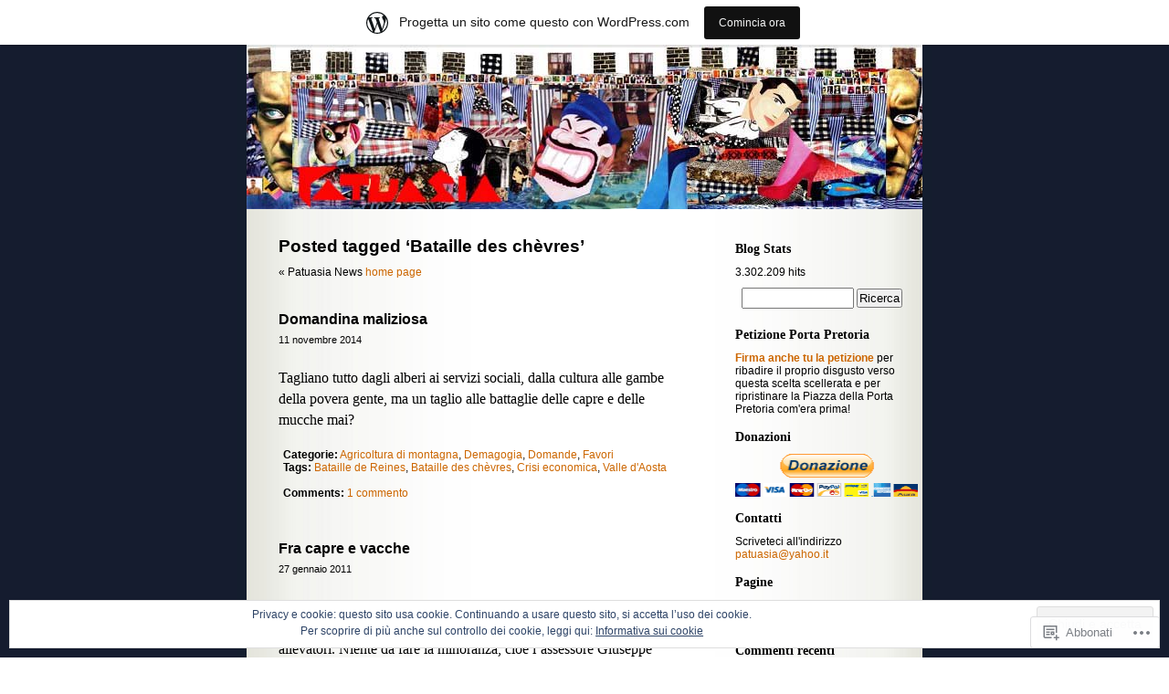

--- FILE ---
content_type: text/html; charset=UTF-8
request_url: https://patuasia.wordpress.com/tag/bataille-des-chevres/
body_size: 22175
content:
<!DOCTYPE html PUBLIC "-//W3C//DTD XHTML 1.0 Transitional//EN" "http://www.w3.org/TR/xhtml1/DTD/xhtml1-transitional.dtd">
<html xmlns="http://www.w3.org/1999/xhtml" lang="it-IT">

<head profile="http://gmpg.org/xfn/11">
	<meta http-equiv="Content-Type" content="text/html; charset=UTF-8" />
	<title>Bataille des chèvres | Patuasia News</title>
	<link rel="pingback" href="https://patuasia.wordpress.com/xmlrpc.php" />
	<meta name='robots' content='max-image-preview:large' />
<link rel='dns-prefetch' href='//s0.wp.com' />
<link rel='dns-prefetch' href='//af.pubmine.com' />
<link rel="alternate" type="application/rss+xml" title="Patuasia News &raquo; Feed" href="https://patuasia.wordpress.com/feed/" />
<link rel="alternate" type="application/rss+xml" title="Patuasia News &raquo; Feed dei commenti" href="https://patuasia.wordpress.com/comments/feed/" />
<link rel="alternate" type="application/rss+xml" title="Patuasia News &raquo; Bataille des chèvres Feed del tag" href="https://patuasia.wordpress.com/tag/bataille-des-chevres/feed/" />
	<script type="text/javascript">
		/* <![CDATA[ */
		function addLoadEvent(func) {
			var oldonload = window.onload;
			if (typeof window.onload != 'function') {
				window.onload = func;
			} else {
				window.onload = function () {
					oldonload();
					func();
				}
			}
		}
		/* ]]> */
	</script>
	<link crossorigin='anonymous' rel='stylesheet' id='all-css-0-1' href='/_static/??-eJxljUkOwjAMRS9EMBUoiAXiLGlrUtMMVuwo6u2JWKAitn94DxqbKSfFpBCr4VA9JYFGs0cVwNrbvBKa4BooRg5OUUB0C3icRA6wA4wh+y8iurKiUvJmdAX69Df5O+/slJ6USDfQBWO3cR1BHPNC5SN9xPtwtYO9nG72/HoDWr1Iag==&cssminify=yes' type='text/css' media='all' />
<style id='wp-emoji-styles-inline-css'>

	img.wp-smiley, img.emoji {
		display: inline !important;
		border: none !important;
		box-shadow: none !important;
		height: 1em !important;
		width: 1em !important;
		margin: 0 0.07em !important;
		vertical-align: -0.1em !important;
		background: none !important;
		padding: 0 !important;
	}
/*# sourceURL=wp-emoji-styles-inline-css */
</style>
<link crossorigin='anonymous' rel='stylesheet' id='all-css-2-1' href='/wp-content/plugins/gutenberg-core/v22.4.2/build/styles/block-library/style.min.css?m=1769608164i&cssminify=yes' type='text/css' media='all' />
<style id='wp-block-library-inline-css'>
.has-text-align-justify {
	text-align:justify;
}
.has-text-align-justify{text-align:justify;}

/*# sourceURL=wp-block-library-inline-css */
</style><style id='global-styles-inline-css'>
:root{--wp--preset--aspect-ratio--square: 1;--wp--preset--aspect-ratio--4-3: 4/3;--wp--preset--aspect-ratio--3-4: 3/4;--wp--preset--aspect-ratio--3-2: 3/2;--wp--preset--aspect-ratio--2-3: 2/3;--wp--preset--aspect-ratio--16-9: 16/9;--wp--preset--aspect-ratio--9-16: 9/16;--wp--preset--color--black: #000000;--wp--preset--color--cyan-bluish-gray: #abb8c3;--wp--preset--color--white: #ffffff;--wp--preset--color--pale-pink: #f78da7;--wp--preset--color--vivid-red: #cf2e2e;--wp--preset--color--luminous-vivid-orange: #ff6900;--wp--preset--color--luminous-vivid-amber: #fcb900;--wp--preset--color--light-green-cyan: #7bdcb5;--wp--preset--color--vivid-green-cyan: #00d084;--wp--preset--color--pale-cyan-blue: #8ed1fc;--wp--preset--color--vivid-cyan-blue: #0693e3;--wp--preset--color--vivid-purple: #9b51e0;--wp--preset--gradient--vivid-cyan-blue-to-vivid-purple: linear-gradient(135deg,rgb(6,147,227) 0%,rgb(155,81,224) 100%);--wp--preset--gradient--light-green-cyan-to-vivid-green-cyan: linear-gradient(135deg,rgb(122,220,180) 0%,rgb(0,208,130) 100%);--wp--preset--gradient--luminous-vivid-amber-to-luminous-vivid-orange: linear-gradient(135deg,rgb(252,185,0) 0%,rgb(255,105,0) 100%);--wp--preset--gradient--luminous-vivid-orange-to-vivid-red: linear-gradient(135deg,rgb(255,105,0) 0%,rgb(207,46,46) 100%);--wp--preset--gradient--very-light-gray-to-cyan-bluish-gray: linear-gradient(135deg,rgb(238,238,238) 0%,rgb(169,184,195) 100%);--wp--preset--gradient--cool-to-warm-spectrum: linear-gradient(135deg,rgb(74,234,220) 0%,rgb(151,120,209) 20%,rgb(207,42,186) 40%,rgb(238,44,130) 60%,rgb(251,105,98) 80%,rgb(254,248,76) 100%);--wp--preset--gradient--blush-light-purple: linear-gradient(135deg,rgb(255,206,236) 0%,rgb(152,150,240) 100%);--wp--preset--gradient--blush-bordeaux: linear-gradient(135deg,rgb(254,205,165) 0%,rgb(254,45,45) 50%,rgb(107,0,62) 100%);--wp--preset--gradient--luminous-dusk: linear-gradient(135deg,rgb(255,203,112) 0%,rgb(199,81,192) 50%,rgb(65,88,208) 100%);--wp--preset--gradient--pale-ocean: linear-gradient(135deg,rgb(255,245,203) 0%,rgb(182,227,212) 50%,rgb(51,167,181) 100%);--wp--preset--gradient--electric-grass: linear-gradient(135deg,rgb(202,248,128) 0%,rgb(113,206,126) 100%);--wp--preset--gradient--midnight: linear-gradient(135deg,rgb(2,3,129) 0%,rgb(40,116,252) 100%);--wp--preset--font-size--small: 13px;--wp--preset--font-size--medium: 20px;--wp--preset--font-size--large: 36px;--wp--preset--font-size--x-large: 42px;--wp--preset--font-family--albert-sans: 'Albert Sans', sans-serif;--wp--preset--font-family--alegreya: Alegreya, serif;--wp--preset--font-family--arvo: Arvo, serif;--wp--preset--font-family--bodoni-moda: 'Bodoni Moda', serif;--wp--preset--font-family--bricolage-grotesque: 'Bricolage Grotesque', sans-serif;--wp--preset--font-family--cabin: Cabin, sans-serif;--wp--preset--font-family--chivo: Chivo, sans-serif;--wp--preset--font-family--commissioner: Commissioner, sans-serif;--wp--preset--font-family--cormorant: Cormorant, serif;--wp--preset--font-family--courier-prime: 'Courier Prime', monospace;--wp--preset--font-family--crimson-pro: 'Crimson Pro', serif;--wp--preset--font-family--dm-mono: 'DM Mono', monospace;--wp--preset--font-family--dm-sans: 'DM Sans', sans-serif;--wp--preset--font-family--dm-serif-display: 'DM Serif Display', serif;--wp--preset--font-family--domine: Domine, serif;--wp--preset--font-family--eb-garamond: 'EB Garamond', serif;--wp--preset--font-family--epilogue: Epilogue, sans-serif;--wp--preset--font-family--fahkwang: Fahkwang, sans-serif;--wp--preset--font-family--figtree: Figtree, sans-serif;--wp--preset--font-family--fira-sans: 'Fira Sans', sans-serif;--wp--preset--font-family--fjalla-one: 'Fjalla One', sans-serif;--wp--preset--font-family--fraunces: Fraunces, serif;--wp--preset--font-family--gabarito: Gabarito, system-ui;--wp--preset--font-family--ibm-plex-mono: 'IBM Plex Mono', monospace;--wp--preset--font-family--ibm-plex-sans: 'IBM Plex Sans', sans-serif;--wp--preset--font-family--ibarra-real-nova: 'Ibarra Real Nova', serif;--wp--preset--font-family--instrument-serif: 'Instrument Serif', serif;--wp--preset--font-family--inter: Inter, sans-serif;--wp--preset--font-family--josefin-sans: 'Josefin Sans', sans-serif;--wp--preset--font-family--jost: Jost, sans-serif;--wp--preset--font-family--libre-baskerville: 'Libre Baskerville', serif;--wp--preset--font-family--libre-franklin: 'Libre Franklin', sans-serif;--wp--preset--font-family--literata: Literata, serif;--wp--preset--font-family--lora: Lora, serif;--wp--preset--font-family--merriweather: Merriweather, serif;--wp--preset--font-family--montserrat: Montserrat, sans-serif;--wp--preset--font-family--newsreader: Newsreader, serif;--wp--preset--font-family--noto-sans-mono: 'Noto Sans Mono', sans-serif;--wp--preset--font-family--nunito: Nunito, sans-serif;--wp--preset--font-family--open-sans: 'Open Sans', sans-serif;--wp--preset--font-family--overpass: Overpass, sans-serif;--wp--preset--font-family--pt-serif: 'PT Serif', serif;--wp--preset--font-family--petrona: Petrona, serif;--wp--preset--font-family--piazzolla: Piazzolla, serif;--wp--preset--font-family--playfair-display: 'Playfair Display', serif;--wp--preset--font-family--plus-jakarta-sans: 'Plus Jakarta Sans', sans-serif;--wp--preset--font-family--poppins: Poppins, sans-serif;--wp--preset--font-family--raleway: Raleway, sans-serif;--wp--preset--font-family--roboto: Roboto, sans-serif;--wp--preset--font-family--roboto-slab: 'Roboto Slab', serif;--wp--preset--font-family--rubik: Rubik, sans-serif;--wp--preset--font-family--rufina: Rufina, serif;--wp--preset--font-family--sora: Sora, sans-serif;--wp--preset--font-family--source-sans-3: 'Source Sans 3', sans-serif;--wp--preset--font-family--source-serif-4: 'Source Serif 4', serif;--wp--preset--font-family--space-mono: 'Space Mono', monospace;--wp--preset--font-family--syne: Syne, sans-serif;--wp--preset--font-family--texturina: Texturina, serif;--wp--preset--font-family--urbanist: Urbanist, sans-serif;--wp--preset--font-family--work-sans: 'Work Sans', sans-serif;--wp--preset--spacing--20: 0.44rem;--wp--preset--spacing--30: 0.67rem;--wp--preset--spacing--40: 1rem;--wp--preset--spacing--50: 1.5rem;--wp--preset--spacing--60: 2.25rem;--wp--preset--spacing--70: 3.38rem;--wp--preset--spacing--80: 5.06rem;--wp--preset--shadow--natural: 6px 6px 9px rgba(0, 0, 0, 0.2);--wp--preset--shadow--deep: 12px 12px 50px rgba(0, 0, 0, 0.4);--wp--preset--shadow--sharp: 6px 6px 0px rgba(0, 0, 0, 0.2);--wp--preset--shadow--outlined: 6px 6px 0px -3px rgb(255, 255, 255), 6px 6px rgb(0, 0, 0);--wp--preset--shadow--crisp: 6px 6px 0px rgb(0, 0, 0);}:where(body) { margin: 0; }:where(.is-layout-flex){gap: 0.5em;}:where(.is-layout-grid){gap: 0.5em;}body .is-layout-flex{display: flex;}.is-layout-flex{flex-wrap: wrap;align-items: center;}.is-layout-flex > :is(*, div){margin: 0;}body .is-layout-grid{display: grid;}.is-layout-grid > :is(*, div){margin: 0;}body{padding-top: 0px;padding-right: 0px;padding-bottom: 0px;padding-left: 0px;}:root :where(.wp-element-button, .wp-block-button__link){background-color: #32373c;border-width: 0;color: #fff;font-family: inherit;font-size: inherit;font-style: inherit;font-weight: inherit;letter-spacing: inherit;line-height: inherit;padding-top: calc(0.667em + 2px);padding-right: calc(1.333em + 2px);padding-bottom: calc(0.667em + 2px);padding-left: calc(1.333em + 2px);text-decoration: none;text-transform: inherit;}.has-black-color{color: var(--wp--preset--color--black) !important;}.has-cyan-bluish-gray-color{color: var(--wp--preset--color--cyan-bluish-gray) !important;}.has-white-color{color: var(--wp--preset--color--white) !important;}.has-pale-pink-color{color: var(--wp--preset--color--pale-pink) !important;}.has-vivid-red-color{color: var(--wp--preset--color--vivid-red) !important;}.has-luminous-vivid-orange-color{color: var(--wp--preset--color--luminous-vivid-orange) !important;}.has-luminous-vivid-amber-color{color: var(--wp--preset--color--luminous-vivid-amber) !important;}.has-light-green-cyan-color{color: var(--wp--preset--color--light-green-cyan) !important;}.has-vivid-green-cyan-color{color: var(--wp--preset--color--vivid-green-cyan) !important;}.has-pale-cyan-blue-color{color: var(--wp--preset--color--pale-cyan-blue) !important;}.has-vivid-cyan-blue-color{color: var(--wp--preset--color--vivid-cyan-blue) !important;}.has-vivid-purple-color{color: var(--wp--preset--color--vivid-purple) !important;}.has-black-background-color{background-color: var(--wp--preset--color--black) !important;}.has-cyan-bluish-gray-background-color{background-color: var(--wp--preset--color--cyan-bluish-gray) !important;}.has-white-background-color{background-color: var(--wp--preset--color--white) !important;}.has-pale-pink-background-color{background-color: var(--wp--preset--color--pale-pink) !important;}.has-vivid-red-background-color{background-color: var(--wp--preset--color--vivid-red) !important;}.has-luminous-vivid-orange-background-color{background-color: var(--wp--preset--color--luminous-vivid-orange) !important;}.has-luminous-vivid-amber-background-color{background-color: var(--wp--preset--color--luminous-vivid-amber) !important;}.has-light-green-cyan-background-color{background-color: var(--wp--preset--color--light-green-cyan) !important;}.has-vivid-green-cyan-background-color{background-color: var(--wp--preset--color--vivid-green-cyan) !important;}.has-pale-cyan-blue-background-color{background-color: var(--wp--preset--color--pale-cyan-blue) !important;}.has-vivid-cyan-blue-background-color{background-color: var(--wp--preset--color--vivid-cyan-blue) !important;}.has-vivid-purple-background-color{background-color: var(--wp--preset--color--vivid-purple) !important;}.has-black-border-color{border-color: var(--wp--preset--color--black) !important;}.has-cyan-bluish-gray-border-color{border-color: var(--wp--preset--color--cyan-bluish-gray) !important;}.has-white-border-color{border-color: var(--wp--preset--color--white) !important;}.has-pale-pink-border-color{border-color: var(--wp--preset--color--pale-pink) !important;}.has-vivid-red-border-color{border-color: var(--wp--preset--color--vivid-red) !important;}.has-luminous-vivid-orange-border-color{border-color: var(--wp--preset--color--luminous-vivid-orange) !important;}.has-luminous-vivid-amber-border-color{border-color: var(--wp--preset--color--luminous-vivid-amber) !important;}.has-light-green-cyan-border-color{border-color: var(--wp--preset--color--light-green-cyan) !important;}.has-vivid-green-cyan-border-color{border-color: var(--wp--preset--color--vivid-green-cyan) !important;}.has-pale-cyan-blue-border-color{border-color: var(--wp--preset--color--pale-cyan-blue) !important;}.has-vivid-cyan-blue-border-color{border-color: var(--wp--preset--color--vivid-cyan-blue) !important;}.has-vivid-purple-border-color{border-color: var(--wp--preset--color--vivid-purple) !important;}.has-vivid-cyan-blue-to-vivid-purple-gradient-background{background: var(--wp--preset--gradient--vivid-cyan-blue-to-vivid-purple) !important;}.has-light-green-cyan-to-vivid-green-cyan-gradient-background{background: var(--wp--preset--gradient--light-green-cyan-to-vivid-green-cyan) !important;}.has-luminous-vivid-amber-to-luminous-vivid-orange-gradient-background{background: var(--wp--preset--gradient--luminous-vivid-amber-to-luminous-vivid-orange) !important;}.has-luminous-vivid-orange-to-vivid-red-gradient-background{background: var(--wp--preset--gradient--luminous-vivid-orange-to-vivid-red) !important;}.has-very-light-gray-to-cyan-bluish-gray-gradient-background{background: var(--wp--preset--gradient--very-light-gray-to-cyan-bluish-gray) !important;}.has-cool-to-warm-spectrum-gradient-background{background: var(--wp--preset--gradient--cool-to-warm-spectrum) !important;}.has-blush-light-purple-gradient-background{background: var(--wp--preset--gradient--blush-light-purple) !important;}.has-blush-bordeaux-gradient-background{background: var(--wp--preset--gradient--blush-bordeaux) !important;}.has-luminous-dusk-gradient-background{background: var(--wp--preset--gradient--luminous-dusk) !important;}.has-pale-ocean-gradient-background{background: var(--wp--preset--gradient--pale-ocean) !important;}.has-electric-grass-gradient-background{background: var(--wp--preset--gradient--electric-grass) !important;}.has-midnight-gradient-background{background: var(--wp--preset--gradient--midnight) !important;}.has-small-font-size{font-size: var(--wp--preset--font-size--small) !important;}.has-medium-font-size{font-size: var(--wp--preset--font-size--medium) !important;}.has-large-font-size{font-size: var(--wp--preset--font-size--large) !important;}.has-x-large-font-size{font-size: var(--wp--preset--font-size--x-large) !important;}.has-albert-sans-font-family{font-family: var(--wp--preset--font-family--albert-sans) !important;}.has-alegreya-font-family{font-family: var(--wp--preset--font-family--alegreya) !important;}.has-arvo-font-family{font-family: var(--wp--preset--font-family--arvo) !important;}.has-bodoni-moda-font-family{font-family: var(--wp--preset--font-family--bodoni-moda) !important;}.has-bricolage-grotesque-font-family{font-family: var(--wp--preset--font-family--bricolage-grotesque) !important;}.has-cabin-font-family{font-family: var(--wp--preset--font-family--cabin) !important;}.has-chivo-font-family{font-family: var(--wp--preset--font-family--chivo) !important;}.has-commissioner-font-family{font-family: var(--wp--preset--font-family--commissioner) !important;}.has-cormorant-font-family{font-family: var(--wp--preset--font-family--cormorant) !important;}.has-courier-prime-font-family{font-family: var(--wp--preset--font-family--courier-prime) !important;}.has-crimson-pro-font-family{font-family: var(--wp--preset--font-family--crimson-pro) !important;}.has-dm-mono-font-family{font-family: var(--wp--preset--font-family--dm-mono) !important;}.has-dm-sans-font-family{font-family: var(--wp--preset--font-family--dm-sans) !important;}.has-dm-serif-display-font-family{font-family: var(--wp--preset--font-family--dm-serif-display) !important;}.has-domine-font-family{font-family: var(--wp--preset--font-family--domine) !important;}.has-eb-garamond-font-family{font-family: var(--wp--preset--font-family--eb-garamond) !important;}.has-epilogue-font-family{font-family: var(--wp--preset--font-family--epilogue) !important;}.has-fahkwang-font-family{font-family: var(--wp--preset--font-family--fahkwang) !important;}.has-figtree-font-family{font-family: var(--wp--preset--font-family--figtree) !important;}.has-fira-sans-font-family{font-family: var(--wp--preset--font-family--fira-sans) !important;}.has-fjalla-one-font-family{font-family: var(--wp--preset--font-family--fjalla-one) !important;}.has-fraunces-font-family{font-family: var(--wp--preset--font-family--fraunces) !important;}.has-gabarito-font-family{font-family: var(--wp--preset--font-family--gabarito) !important;}.has-ibm-plex-mono-font-family{font-family: var(--wp--preset--font-family--ibm-plex-mono) !important;}.has-ibm-plex-sans-font-family{font-family: var(--wp--preset--font-family--ibm-plex-sans) !important;}.has-ibarra-real-nova-font-family{font-family: var(--wp--preset--font-family--ibarra-real-nova) !important;}.has-instrument-serif-font-family{font-family: var(--wp--preset--font-family--instrument-serif) !important;}.has-inter-font-family{font-family: var(--wp--preset--font-family--inter) !important;}.has-josefin-sans-font-family{font-family: var(--wp--preset--font-family--josefin-sans) !important;}.has-jost-font-family{font-family: var(--wp--preset--font-family--jost) !important;}.has-libre-baskerville-font-family{font-family: var(--wp--preset--font-family--libre-baskerville) !important;}.has-libre-franklin-font-family{font-family: var(--wp--preset--font-family--libre-franklin) !important;}.has-literata-font-family{font-family: var(--wp--preset--font-family--literata) !important;}.has-lora-font-family{font-family: var(--wp--preset--font-family--lora) !important;}.has-merriweather-font-family{font-family: var(--wp--preset--font-family--merriweather) !important;}.has-montserrat-font-family{font-family: var(--wp--preset--font-family--montserrat) !important;}.has-newsreader-font-family{font-family: var(--wp--preset--font-family--newsreader) !important;}.has-noto-sans-mono-font-family{font-family: var(--wp--preset--font-family--noto-sans-mono) !important;}.has-nunito-font-family{font-family: var(--wp--preset--font-family--nunito) !important;}.has-open-sans-font-family{font-family: var(--wp--preset--font-family--open-sans) !important;}.has-overpass-font-family{font-family: var(--wp--preset--font-family--overpass) !important;}.has-pt-serif-font-family{font-family: var(--wp--preset--font-family--pt-serif) !important;}.has-petrona-font-family{font-family: var(--wp--preset--font-family--petrona) !important;}.has-piazzolla-font-family{font-family: var(--wp--preset--font-family--piazzolla) !important;}.has-playfair-display-font-family{font-family: var(--wp--preset--font-family--playfair-display) !important;}.has-plus-jakarta-sans-font-family{font-family: var(--wp--preset--font-family--plus-jakarta-sans) !important;}.has-poppins-font-family{font-family: var(--wp--preset--font-family--poppins) !important;}.has-raleway-font-family{font-family: var(--wp--preset--font-family--raleway) !important;}.has-roboto-font-family{font-family: var(--wp--preset--font-family--roboto) !important;}.has-roboto-slab-font-family{font-family: var(--wp--preset--font-family--roboto-slab) !important;}.has-rubik-font-family{font-family: var(--wp--preset--font-family--rubik) !important;}.has-rufina-font-family{font-family: var(--wp--preset--font-family--rufina) !important;}.has-sora-font-family{font-family: var(--wp--preset--font-family--sora) !important;}.has-source-sans-3-font-family{font-family: var(--wp--preset--font-family--source-sans-3) !important;}.has-source-serif-4-font-family{font-family: var(--wp--preset--font-family--source-serif-4) !important;}.has-space-mono-font-family{font-family: var(--wp--preset--font-family--space-mono) !important;}.has-syne-font-family{font-family: var(--wp--preset--font-family--syne) !important;}.has-texturina-font-family{font-family: var(--wp--preset--font-family--texturina) !important;}.has-urbanist-font-family{font-family: var(--wp--preset--font-family--urbanist) !important;}.has-work-sans-font-family{font-family: var(--wp--preset--font-family--work-sans) !important;}
/*# sourceURL=global-styles-inline-css */
</style>

<style id='classic-theme-styles-inline-css'>
.wp-block-button__link{background-color:#32373c;border-radius:9999px;box-shadow:none;color:#fff;font-size:1.125em;padding:calc(.667em + 2px) calc(1.333em + 2px);text-decoration:none}.wp-block-file__button{background:#32373c;color:#fff}.wp-block-accordion-heading{margin:0}.wp-block-accordion-heading__toggle{background-color:inherit!important;color:inherit!important}.wp-block-accordion-heading__toggle:not(:focus-visible){outline:none}.wp-block-accordion-heading__toggle:focus,.wp-block-accordion-heading__toggle:hover{background-color:inherit!important;border:none;box-shadow:none;color:inherit;padding:var(--wp--preset--spacing--20,1em) 0;text-decoration:none}.wp-block-accordion-heading__toggle:focus-visible{outline:auto;outline-offset:0}
/*# sourceURL=/wp-content/plugins/gutenberg-core/v22.4.2/build/styles/block-library/classic.min.css */
</style>
<link crossorigin='anonymous' rel='stylesheet' id='all-css-4-1' href='/_static/??-eJyFj90OgjAMhV/I0kyIPxfGZ2GjwmSDZt1E394Zg5iY4E3TnHznnBYnBjMOkYaI7FJrB0EzajeaXnBbqEOhQKxnRxDoVlTYWIkfAiQ+HBVGZINfQT7BkhUo657r+CI8NbYmRz5ja7bJNi3FbJd5h0j3dQvnGtCaA4lAnt4mD7HLXfLje8vISaPUzJ0NhH9/mY+6OGv6sPBnf1L7Su2OZVmV1ydM331i&cssminify=yes' type='text/css' media='all' />
<style id='jetpack_facebook_likebox-inline-css'>
.widget_facebook_likebox {
	overflow: hidden;
}

/*# sourceURL=/wp-content/mu-plugins/jetpack-plugin/moon/modules/widgets/facebook-likebox/style.css */
</style>
<link crossorigin='anonymous' rel='stylesheet' id='all-css-6-1' href='/_static/??-eJzTLy/QTc7PK0nNK9HPLdUtyClNz8wr1i9KTcrJTwcy0/WTi5G5ekCujj52Temp+bo5+cmJJZn5eSgc3bScxMwikFb7XFtDE1NLExMLc0OTLACohS2q&cssminify=yes' type='text/css' media='all' />
<link crossorigin='anonymous' rel='stylesheet' id='print-css-7-1' href='/wp-content/mu-plugins/global-print/global-print.css?m=1465851035i&cssminify=yes' type='text/css' media='print' />
<style id='jetpack-global-styles-frontend-style-inline-css'>
:root { --font-headings: unset; --font-base: unset; --font-headings-default: -apple-system,BlinkMacSystemFont,"Segoe UI",Roboto,Oxygen-Sans,Ubuntu,Cantarell,"Helvetica Neue",sans-serif; --font-base-default: -apple-system,BlinkMacSystemFont,"Segoe UI",Roboto,Oxygen-Sans,Ubuntu,Cantarell,"Helvetica Neue",sans-serif;}
/*# sourceURL=jetpack-global-styles-frontend-style-inline-css */
</style>
<link crossorigin='anonymous' rel='stylesheet' id='all-css-10-1' href='/wp-content/themes/h4/global.css?m=1420737423i&cssminify=yes' type='text/css' media='all' />
<script type="text/javascript" id="wpcom-actionbar-placeholder-js-extra">
/* <![CDATA[ */
var actionbardata = {"siteID":"5361662","postID":"0","siteURL":"https://patuasia.wordpress.com","xhrURL":"https://patuasia.wordpress.com/wp-admin/admin-ajax.php","nonce":"ac23cf401e","isLoggedIn":"","statusMessage":"","subsEmailDefault":"instantly","proxyScriptUrl":"https://s0.wp.com/wp-content/js/wpcom-proxy-request.js?m=1513050504i&amp;ver=20211021","i18n":{"followedText":"I nuovi articoli del sito saranno visibili sul tuo \u003Ca href=\"https://wordpress.com/reader\"\u003EReader\u003C/a\u003E","foldBar":"Riduci la barra","unfoldBar":"Espandi la barra","shortLinkCopied":"Shortlink copiato negli appunti."}};
//# sourceURL=wpcom-actionbar-placeholder-js-extra
/* ]]> */
</script>
<script type="text/javascript" id="jetpack-mu-wpcom-settings-js-before">
/* <![CDATA[ */
var JETPACK_MU_WPCOM_SETTINGS = {"assetsUrl":"https://s0.wp.com/wp-content/mu-plugins/jetpack-mu-wpcom-plugin/moon/jetpack_vendor/automattic/jetpack-mu-wpcom/src/build/"};
//# sourceURL=jetpack-mu-wpcom-settings-js-before
/* ]]> */
</script>
<script crossorigin='anonymous' type='text/javascript'  src='/_static/??/wp-content/js/rlt-proxy.js,/wp-content/blog-plugins/wordads-classes/js/cmp/v2/cmp-non-gdpr.js?m=1720530689j'></script>
<script type="text/javascript" id="rlt-proxy-js-after">
/* <![CDATA[ */
	rltInitialize( {"token":null,"iframeOrigins":["https:\/\/widgets.wp.com"]} );
//# sourceURL=rlt-proxy-js-after
/* ]]> */
</script>
<link rel="EditURI" type="application/rsd+xml" title="RSD" href="https://patuasia.wordpress.com/xmlrpc.php?rsd" />
<meta name="generator" content="WordPress.com" />

<!-- Jetpack Open Graph Tags -->
<meta property="og:type" content="website" />
<meta property="og:title" content="Bataille des chèvres &#8211; Patuasia News" />
<meta property="og:url" content="https://patuasia.wordpress.com/tag/bataille-des-chevres/" />
<meta property="og:site_name" content="Patuasia News" />
<meta property="og:image" content="https://secure.gravatar.com/blavatar/4b2aaccad32feae49853c90b2d81fa48f9aaac4fe0055da44de9d04e8df650a7?s=200&#038;ts=1769634188" />
<meta property="og:image:width" content="200" />
<meta property="og:image:height" content="200" />
<meta property="og:image:alt" content="" />
<meta property="og:locale" content="it_IT" />
<meta property="fb:app_id" content="249643311490" />
<meta name="twitter:creator" content="@patuasianews" />

<!-- End Jetpack Open Graph Tags -->
<link rel="shortcut icon" type="image/x-icon" href="https://secure.gravatar.com/blavatar/4b2aaccad32feae49853c90b2d81fa48f9aaac4fe0055da44de9d04e8df650a7?s=32" sizes="16x16" />
<link rel="icon" type="image/x-icon" href="https://secure.gravatar.com/blavatar/4b2aaccad32feae49853c90b2d81fa48f9aaac4fe0055da44de9d04e8df650a7?s=32" sizes="16x16" />
<link rel="apple-touch-icon" href="https://secure.gravatar.com/blavatar/4b2aaccad32feae49853c90b2d81fa48f9aaac4fe0055da44de9d04e8df650a7?s=114" />
<link rel='openid.server' href='https://patuasia.wordpress.com/?openidserver=1' />
<link rel='openid.delegate' href='https://patuasia.wordpress.com/' />
<link rel="search" type="application/opensearchdescription+xml" href="https://patuasia.wordpress.com/osd.xml" title="Patuasia News" />
<link rel="search" type="application/opensearchdescription+xml" href="https://s1.wp.com/opensearch.xml" title="WordPress.com" />
		<style id="wpcom-hotfix-masterbar-style">
			@media screen and (min-width: 783px) {
				#wpadminbar .quicklinks li#wp-admin-bar-my-account.with-avatar > a img {
					margin-top: 5px;
				}
			}
		</style>
		<style type="text/css">.recentcomments a{display:inline !important;padding:0 !important;margin:0 !important;}</style>		<style type="text/css">
			.recentcomments a {
				display: inline !important;
				padding: 0 !important;
				margin: 0 !important;
			}

			table.recentcommentsavatartop img.avatar, table.recentcommentsavatarend img.avatar {
				border: 0px;
				margin: 0;
			}

			table.recentcommentsavatartop a, table.recentcommentsavatarend a {
				border: 0px !important;
				background-color: transparent !important;
			}

			td.recentcommentsavatarend, td.recentcommentsavatartop {
				padding: 0px 0px 1px 0px;
				margin: 0px;
			}

			td.recentcommentstextend {
				border: none !important;
				padding: 0px 0px 2px 10px;
			}

			.rtl td.recentcommentstextend {
				padding: 0px 10px 2px 0px;
			}

			td.recentcommentstexttop {
				border: none;
				padding: 0px 0px 0px 10px;
			}

			.rtl td.recentcommentstexttop {
				padding: 0px 10px 0px 0px;
			}
		</style>
		<meta name="description" content="Post su Bataille des chèvres scritto da patuasia e superreina" />
<style type="text/css">
#header{
	background: url(https://patuasia.wordpress.com/wp-content/uploads/2010/08/nuovo-banner-patuasia1.jpg) no-repeat center;
}
#header h1, #header .description {
	display: none;
}
</style>
<script type="text/javascript">
/* <![CDATA[ */
var wa_client = {}; wa_client.cmd = []; wa_client.config = { 'blog_id': 5361662, 'blog_language': 'it', 'is_wordads': false, 'hosting_type': 0, 'afp_account_id': null, 'afp_host_id': 5038568878849053, 'theme': 'pub/sapphire', '_': { 'title': 'Pubblicità', 'privacy_settings': 'Impostazioni sulla privacy' }, 'formats': [ 'belowpost', 'bottom_sticky', 'sidebar_sticky_right', 'sidebar', 'gutenberg_rectangle', 'gutenberg_leaderboard', 'gutenberg_mobile_leaderboard', 'gutenberg_skyscraper' ] };
/* ]]> */
</script>
		<script type="text/javascript">

			window.doNotSellCallback = function() {

				var linkElements = [
					'a[href="https://wordpress.com/?ref=footer_blog"]',
					'a[href="https://wordpress.com/?ref=footer_website"]',
					'a[href="https://wordpress.com/?ref=vertical_footer"]',
					'a[href^="https://wordpress.com/?ref=footer_segment_"]',
				].join(',');

				var dnsLink = document.createElement( 'a' );
				dnsLink.href = 'https://wordpress.com/it/advertising-program-optout/';
				dnsLink.classList.add( 'do-not-sell-link' );
				dnsLink.rel = 'nofollow';
				dnsLink.style.marginLeft = '0.5em';
				dnsLink.textContent = 'Non vendere o condividere le mie informazioni personali';

				var creditLinks = document.querySelectorAll( linkElements );

				if ( 0 === creditLinks.length ) {
					return false;
				}

				Array.prototype.forEach.call( creditLinks, function( el ) {
					el.insertAdjacentElement( 'afterend', dnsLink );
				});

				return true;
			};

		</script>
		<script type="text/javascript">
	window.google_analytics_uacct = "UA-52447-2";
</script>

<script type="text/javascript">
	var _gaq = _gaq || [];
	_gaq.push(['_setAccount', 'UA-52447-2']);
	_gaq.push(['_gat._anonymizeIp']);
	_gaq.push(['_setDomainName', 'wordpress.com']);
	_gaq.push(['_initData']);
	_gaq.push(['_trackPageview']);

	(function() {
		var ga = document.createElement('script'); ga.type = 'text/javascript'; ga.async = true;
		ga.src = ('https:' == document.location.protocol ? 'https://ssl' : 'http://www') + '.google-analytics.com/ga.js';
		(document.getElementsByTagName('head')[0] || document.getElementsByTagName('body')[0]).appendChild(ga);
	})();
</script>
<link crossorigin='anonymous' rel='stylesheet' id='all-css-0-3' href='/wp-content/mu-plugins/jetpack-plugin/moon/modules/widgets/top-posts/style.css?m=1753284714i&cssminify=yes' type='text/css' media='all' />
</head>
<body class="archive tag tag-bataille-des-chevres tag-50065271 wp-theme-pubsapphire customizer-styles-applied jetpack-reblog-enabled has-marketing-bar has-marketing-bar-theme-sapphire">

<div id="page">


<div id="header">
	<div id="headerimg" onclick="location.href='https://patuasia.wordpress.com/';" style="cursor: pointer;">
		<h1><a href="https://patuasia.wordpress.com/">Patuasia News</a></h1>
		<div class="description">Naufraghi sull&#039;isola dei Salassi</div>
	</div>
</div>
<hr />

	<div id="content" class="narrowcolumn">

		
		         <h2 class="pagetitle">Posted tagged &#8216;Bataille des chèvres&#8217;</h2>

 	  

		<div class="navigation">
			<div class="alignleft">&laquo; Patuasia News <a href="https://patuasia.wordpress.com">home page</a></div>
			<div class="alignleft"></div>
			<div class="alignright"></div>
		</div>

				<div class="post-18806 post type-post status-publish format-standard hentry category-agricoltura-di-montagna category-demagogia category-domande category-favori tag-bataille-de-reines tag-bataille-des-chevres tag-crisi-economica tag-valle-daosta">
				<h3 id="post-18806"><a href="https://patuasia.wordpress.com/2014/11/11/domandina-maliziosa/" rel="bookmark">Domandina maliziosa</a></h3>
				<small>11 novembre 2014</small>

				<div class="entry">
					<p>Tagliano tutto dagli alberi ai servizi sociali, dalla cultura alle gambe della povera gente, ma un taglio alle battaglie delle capre e delle mucche mai?</p>
				</div>

				<p class="postmetadata"><strong>Categorie:</strong> <a href="https://patuasia.wordpress.com/category/agricoltura-di-montagna/" rel="category tag">Agricoltura di montagna</a>, <a href="https://patuasia.wordpress.com/category/demagogia/" rel="category tag">Demagogia</a>, <a href="https://patuasia.wordpress.com/category/domande/" rel="category tag">Domande</a>, <a href="https://patuasia.wordpress.com/category/affari-2/favori/" rel="category tag">Favori</a> <br /><strong>Tags:</strong> <a href="https://patuasia.wordpress.com/tag/bataille-de-reines/" rel="tag">Bataille de Reines</a>, <a href="https://patuasia.wordpress.com/tag/bataille-des-chevres/" rel="tag">Bataille des chèvres</a>, <a href="https://patuasia.wordpress.com/tag/crisi-economica/" rel="tag">Crisi economica</a>, <a href="https://patuasia.wordpress.com/tag/valle-daosta/" rel="tag">Valle d'Aosta</a><br /> <br /><strong>Comments:</strong> <a href="https://patuasia.wordpress.com/2014/11/11/domandina-maliziosa/#comments">1 commento</a></p>

			</div>

				<div class="post-7248 post type-post status-publish format-standard hentry category-animali category-battaglia category-folclore-valdostano category-manifestazioni category-uomini-politici tag-bataille-des-chevres tag-comune-di-perloz tag-croix-noire tag-fabio-berriat tag-giuseppe-isabellon tag-valle-daosta">
				<h3 id="post-7248"><a href="https://patuasia.wordpress.com/2011/01/27/fra-capre-e-vacche/" rel="bookmark">Fra capre e&nbsp;vacche</a></h3>
				<small>27 gennaio 2011</small>

				<div class="entry">
					<p>Fabio Berriat, vicepresidente del Comité régional Batailles des Chèvres, vuole portare la finale ad Aosta, con lui la maggioranza degli allevatori. Niente da fare la minoranza, cioè l&#8217;assessore Giuseppe Isabellon, non vuole e pertanto la manifestazione rimarrà dove è sempre stata. La Croix Noire è uno spazio sottoutilizzato, non si capisce perché non potrebbe ospitare le capre oltre che le mucche. La giustificazione è bizzarra: l&#8217;Arena sarebbe troppo grande e poi la tradizione vuole Perloz come <em>Capitale mondiale des Chèvres</em>, anche se a seguire la manifestazione ci sono solo quattro gatti. Trovo legittima la richiesta del direttivo di traslocare la competizione caprina, sperando così di farla conoscere e quindi farla crescere, ma temo che questa ambizione si scontri con la lobby degli allevatori di mucche, molto più potente e più numerosa. Per l&#8217;assessore i conti tornano: vince la maggioranza.</p>
<div id="atatags-370373-697a798cee53f">
		<script type="text/javascript">
			__ATA = window.__ATA || {};
			__ATA.cmd = window.__ATA.cmd || [];
			__ATA.cmd.push(function() {
				__ATA.initVideoSlot('atatags-370373-697a798cee53f', {
					sectionId: '370373',
					format: 'inread'
				});
			});
		</script>
	</div>				</div>

				<p class="postmetadata"><strong>Categorie:</strong> <a href="https://patuasia.wordpress.com/category/animali/" rel="category tag">Animali</a>, <a href="https://patuasia.wordpress.com/category/battaglia/" rel="category tag">Battaglia</a>, <a href="https://patuasia.wordpress.com/category/folclore-valdostano/" rel="category tag">Folclore valdostano</a>, <a href="https://patuasia.wordpress.com/category/manifestazioni/" rel="category tag">Manifestazioni</a>, <a href="https://patuasia.wordpress.com/category/uomini-politici/" rel="category tag">Uomini politici</a> <br /><strong>Tags:</strong> <a href="https://patuasia.wordpress.com/tag/bataille-des-chevres/" rel="tag">Bataille des chèvres</a>, <a href="https://patuasia.wordpress.com/tag/comune-di-perloz/" rel="tag">Comune di Perloz</a>, <a href="https://patuasia.wordpress.com/tag/croix-noire/" rel="tag">Croix Noire</a>, <a href="https://patuasia.wordpress.com/tag/fabio-berriat/" rel="tag">Fabio Berriat</a>, <a href="https://patuasia.wordpress.com/tag/giuseppe-isabellon/" rel="tag">Giuseppe Isabellon</a>, <a href="https://patuasia.wordpress.com/tag/valle-daosta/" rel="tag">Valle d'Aosta</a><br /> <br /><strong>Comments:</strong> <a href="https://patuasia.wordpress.com/2011/01/27/fra-capre-e-vacche/#comments">14 commenti</a></p>

			</div>

		
		<div class="navigation">
			<div class="alignleft"></div>
			<div class="alignright"></div>
		</div>

	
	</div>

	<div id="sidebar">
<div id="blog-stats-2" class="widget widget_blog-stats"><h2 class="widgettitle">Blog Stats</h2>
		<ul>
			<li>3.302.209 hits</li>
		</ul>
		</div><div id="search-2" class="widget widget_search"><form method="get" id="searchform" action="https://patuasia.wordpress.com/">
<div><input type="text" value="" name="s" id="s" />
<input type="submit" id="searchsubmit" value="Ricerca" />
</div>
</form></div><div id="text-10" class="widget widget_text"><h2 class="widgettitle">Petizione Porta Pretoria</h2>
			<div class="textwidget"><a href="http://www.change.org/it/petizioni/soprintendenza-ai-beni-culturali-della-valle-d-aosta-ripristinare-l-area-della-porta-pretoria-con-il-piazzale" target="_blank" rel="noopener"><b>Firma anche tu la petizione</a></b> per ribadire il proprio disgusto verso questa scelta scellerata e per ripristinare la Piazza della Porta Pretoria com'era prima! </div>
		</div><div id="text-9" class="widget widget_text"><h2 class="widgettitle">Donazioni</h2>
			<div class="textwidget"><a href="https://www.paypal.com/cgi-bin/webscr?cmd=_s-xclick&amp;hosted_button_id=7WA9JVS9HFDM8"><img class="alignnone" alt="" src="https://www.paypalobjects.com/it_IT/IT/i/btn/btn_donateCC_LG.gif" width="200" height="47" /></a></div>
		</div><div id="text-8" class="widget widget_text"><h2 class="widgettitle">Contatti</h2>
			<div class="textwidget">Scriveteci all'indirizzo 
<a href="mailto:patuasia@yahoo.it"> patuasia@yahoo.it</a></div>
		</div><div id="pages" class="widget widget_sapphire_pages"><h2 class="widgettitle">Pagine</h2>
		<ul>
			<li class="page_item"><a href="https://patuasia.wordpress.com">Home</a></li>
			<li class="page_item page-item-2"><a href="https://patuasia.wordpress.com/about/">Cos&#8217;è Patuasia</a></li>
		</ul>
	</div><div id="recent-comments-2" class="widget widget_recent_comments"><h2 class="widgettitle">Commenti recenti</h2>
				<table class="recentcommentsavatar" cellspacing="0" cellpadding="0" border="0">
					<tr><td title="Bruno Cavallaro" class="recentcommentsavatartop" style="height:32px; width:32px;"><a href="http://lingenuo.wordpress.com" rel="nofollow"><img referrerpolicy="no-referrer" alt='Avatar di Bruno Cavallaro' src='https://0.gravatar.com/avatar/c3b8f597aee4b357bd5126f4a0bbb3ba3c10ce5a8ebe53beab407839982be6af?s=32&#038;d=https%3A%2F%2Fs0.wp.com%2Fi%2Fmu.gif' srcset='https://0.gravatar.com/avatar/c3b8f597aee4b357bd5126f4a0bbb3ba3c10ce5a8ebe53beab407839982be6af?s=32&#038;d=https%3A%2F%2Fs0.wp.com%2Fi%2Fmu.gif 1x, https://0.gravatar.com/avatar/c3b8f597aee4b357bd5126f4a0bbb3ba3c10ce5a8ebe53beab407839982be6af?s=48&#038;d=https%3A%2F%2Fs0.wp.com%2Fi%2Fmu.gif 1.5x, https://0.gravatar.com/avatar/c3b8f597aee4b357bd5126f4a0bbb3ba3c10ce5a8ebe53beab407839982be6af?s=64&#038;d=https%3A%2F%2Fs0.wp.com%2Fi%2Fmu.gif 2x, https://0.gravatar.com/avatar/c3b8f597aee4b357bd5126f4a0bbb3ba3c10ce5a8ebe53beab407839982be6af?s=96&#038;d=https%3A%2F%2Fs0.wp.com%2Fi%2Fmu.gif 3x, https://0.gravatar.com/avatar/c3b8f597aee4b357bd5126f4a0bbb3ba3c10ce5a8ebe53beab407839982be6af?s=128&#038;d=https%3A%2F%2Fs0.wp.com%2Fi%2Fmu.gif 4x' class='avatar avatar-32' height='32' width='32' loading='lazy' decoding='async' /></a></td><td class="recentcommentstexttop" style=""><a href="http://lingenuo.wordpress.com" rel="nofollow">Bruno Cavallaro</a> su <a href="https://patuasia.wordpress.com/2014/08/28/okkio/#comment-33882">Okkio</a></td></tr><tr><td title="Bisker One" class="recentcommentsavatarend" style="height:32px; width:32px;"><img referrerpolicy="no-referrer" alt='Avatar di Bisker One' src='https://1.gravatar.com/avatar/42646d8ba88ca153c578917757b11d751a61c8f119760b0c01de0048136231b3?s=32&#038;d=https%3A%2F%2Fs0.wp.com%2Fi%2Fmu.gif' srcset='https://1.gravatar.com/avatar/42646d8ba88ca153c578917757b11d751a61c8f119760b0c01de0048136231b3?s=32&#038;d=https%3A%2F%2Fs0.wp.com%2Fi%2Fmu.gif 1x, https://1.gravatar.com/avatar/42646d8ba88ca153c578917757b11d751a61c8f119760b0c01de0048136231b3?s=48&#038;d=https%3A%2F%2Fs0.wp.com%2Fi%2Fmu.gif 1.5x, https://1.gravatar.com/avatar/42646d8ba88ca153c578917757b11d751a61c8f119760b0c01de0048136231b3?s=64&#038;d=https%3A%2F%2Fs0.wp.com%2Fi%2Fmu.gif 2x, https://1.gravatar.com/avatar/42646d8ba88ca153c578917757b11d751a61c8f119760b0c01de0048136231b3?s=96&#038;d=https%3A%2F%2Fs0.wp.com%2Fi%2Fmu.gif 3x, https://1.gravatar.com/avatar/42646d8ba88ca153c578917757b11d751a61c8f119760b0c01de0048136231b3?s=128&#038;d=https%3A%2F%2Fs0.wp.com%2Fi%2Fmu.gif 4x' class='avatar avatar-32' height='32' width='32' loading='lazy' decoding='async' /></td><td class="recentcommentstextend" style="">Bisker One su <a href="https://patuasia.wordpress.com/2015/05/18/ciao-belli-ciao-ciao/#comment-33572">Ciao belli, ciao&nbsp;ciao!</a></td></tr><tr><td title="Bruno Cavallaro" class="recentcommentsavatarend" style="height:32px; width:32px;"><img referrerpolicy="no-referrer" alt='Avatar di Bruno Cavallaro' src='https://0.gravatar.com/avatar/62336f19b4ea3bbfbc994fa6e178ce02e525ae5047a84f597af1ec2d59f0ff37?s=32&#038;d=https%3A%2F%2Fs0.wp.com%2Fi%2Fmu.gif' srcset='https://0.gravatar.com/avatar/62336f19b4ea3bbfbc994fa6e178ce02e525ae5047a84f597af1ec2d59f0ff37?s=32&#038;d=https%3A%2F%2Fs0.wp.com%2Fi%2Fmu.gif 1x, https://0.gravatar.com/avatar/62336f19b4ea3bbfbc994fa6e178ce02e525ae5047a84f597af1ec2d59f0ff37?s=48&#038;d=https%3A%2F%2Fs0.wp.com%2Fi%2Fmu.gif 1.5x, https://0.gravatar.com/avatar/62336f19b4ea3bbfbc994fa6e178ce02e525ae5047a84f597af1ec2d59f0ff37?s=64&#038;d=https%3A%2F%2Fs0.wp.com%2Fi%2Fmu.gif 2x, https://0.gravatar.com/avatar/62336f19b4ea3bbfbc994fa6e178ce02e525ae5047a84f597af1ec2d59f0ff37?s=96&#038;d=https%3A%2F%2Fs0.wp.com%2Fi%2Fmu.gif 3x, https://0.gravatar.com/avatar/62336f19b4ea3bbfbc994fa6e178ce02e525ae5047a84f597af1ec2d59f0ff37?s=128&#038;d=https%3A%2F%2Fs0.wp.com%2Fi%2Fmu.gif 4x' class='avatar avatar-32' height='32' width='32' loading='lazy' decoding='async' /></td><td class="recentcommentstextend" style="">Bruno Cavallaro su <a href="https://patuasia.wordpress.com/2015/05/18/ciao-belli-ciao-ciao/#comment-33571">Ciao belli, ciao&nbsp;ciao!</a></td></tr><tr><td title="Ludovico Einaudi" class="recentcommentsavatarend" style="height:32px; width:32px;"><img referrerpolicy="no-referrer" alt='Avatar di Ludovico Einaudi' src='https://0.gravatar.com/avatar/373975c5bf346da273465b1bb59f85db3f4d2ccae5141ecf2d49dd5e65137530?s=32&#038;d=https%3A%2F%2Fs0.wp.com%2Fi%2Fmu.gif' srcset='https://0.gravatar.com/avatar/373975c5bf346da273465b1bb59f85db3f4d2ccae5141ecf2d49dd5e65137530?s=32&#038;d=https%3A%2F%2Fs0.wp.com%2Fi%2Fmu.gif 1x, https://0.gravatar.com/avatar/373975c5bf346da273465b1bb59f85db3f4d2ccae5141ecf2d49dd5e65137530?s=48&#038;d=https%3A%2F%2Fs0.wp.com%2Fi%2Fmu.gif 1.5x, https://0.gravatar.com/avatar/373975c5bf346da273465b1bb59f85db3f4d2ccae5141ecf2d49dd5e65137530?s=64&#038;d=https%3A%2F%2Fs0.wp.com%2Fi%2Fmu.gif 2x, https://0.gravatar.com/avatar/373975c5bf346da273465b1bb59f85db3f4d2ccae5141ecf2d49dd5e65137530?s=96&#038;d=https%3A%2F%2Fs0.wp.com%2Fi%2Fmu.gif 3x, https://0.gravatar.com/avatar/373975c5bf346da273465b1bb59f85db3f4d2ccae5141ecf2d49dd5e65137530?s=128&#038;d=https%3A%2F%2Fs0.wp.com%2Fi%2Fmu.gif 4x' class='avatar avatar-32' height='32' width='32' loading='lazy' decoding='async' /></td><td class="recentcommentstextend" style="">Ludovico Einaudi su <a href="https://patuasia.wordpress.com/2015/05/18/ciao-belli-ciao-ciao/#comment-33570">Ciao belli, ciao&nbsp;ciao!</a></td></tr><tr><td title="Bruno Cavallaro" class="recentcommentsavatarend" style="height:32px; width:32px;"><img referrerpolicy="no-referrer" alt='Avatar di Bruno Cavallaro' src='https://0.gravatar.com/avatar/62336f19b4ea3bbfbc994fa6e178ce02e525ae5047a84f597af1ec2d59f0ff37?s=32&#038;d=https%3A%2F%2Fs0.wp.com%2Fi%2Fmu.gif' srcset='https://0.gravatar.com/avatar/62336f19b4ea3bbfbc994fa6e178ce02e525ae5047a84f597af1ec2d59f0ff37?s=32&#038;d=https%3A%2F%2Fs0.wp.com%2Fi%2Fmu.gif 1x, https://0.gravatar.com/avatar/62336f19b4ea3bbfbc994fa6e178ce02e525ae5047a84f597af1ec2d59f0ff37?s=48&#038;d=https%3A%2F%2Fs0.wp.com%2Fi%2Fmu.gif 1.5x, https://0.gravatar.com/avatar/62336f19b4ea3bbfbc994fa6e178ce02e525ae5047a84f597af1ec2d59f0ff37?s=64&#038;d=https%3A%2F%2Fs0.wp.com%2Fi%2Fmu.gif 2x, https://0.gravatar.com/avatar/62336f19b4ea3bbfbc994fa6e178ce02e525ae5047a84f597af1ec2d59f0ff37?s=96&#038;d=https%3A%2F%2Fs0.wp.com%2Fi%2Fmu.gif 3x, https://0.gravatar.com/avatar/62336f19b4ea3bbfbc994fa6e178ce02e525ae5047a84f597af1ec2d59f0ff37?s=128&#038;d=https%3A%2F%2Fs0.wp.com%2Fi%2Fmu.gif 4x' class='avatar avatar-32' height='32' width='32' loading='lazy' decoding='async' /></td><td class="recentcommentstextend" style="">Bruno Cavallaro su <a href="https://patuasia.wordpress.com/2015/05/18/ciao-belli-ciao-ciao/#comment-33566">Ciao belli, ciao&nbsp;ciao!</a></td></tr><tr><td title="Il Rapsodo" class="recentcommentsavatarend" style="height:32px; width:32px;"><img referrerpolicy="no-referrer" alt='Avatar di Il Rapsodo' src='https://0.gravatar.com/avatar/95585d3c472c020b1e8ca581891a68f6af42b8435df93269ce02c5168b644cea?s=32&#038;d=https%3A%2F%2Fs0.wp.com%2Fi%2Fmu.gif' srcset='https://0.gravatar.com/avatar/95585d3c472c020b1e8ca581891a68f6af42b8435df93269ce02c5168b644cea?s=32&#038;d=https%3A%2F%2Fs0.wp.com%2Fi%2Fmu.gif 1x, https://0.gravatar.com/avatar/95585d3c472c020b1e8ca581891a68f6af42b8435df93269ce02c5168b644cea?s=48&#038;d=https%3A%2F%2Fs0.wp.com%2Fi%2Fmu.gif 1.5x, https://0.gravatar.com/avatar/95585d3c472c020b1e8ca581891a68f6af42b8435df93269ce02c5168b644cea?s=64&#038;d=https%3A%2F%2Fs0.wp.com%2Fi%2Fmu.gif 2x, https://0.gravatar.com/avatar/95585d3c472c020b1e8ca581891a68f6af42b8435df93269ce02c5168b644cea?s=96&#038;d=https%3A%2F%2Fs0.wp.com%2Fi%2Fmu.gif 3x, https://0.gravatar.com/avatar/95585d3c472c020b1e8ca581891a68f6af42b8435df93269ce02c5168b644cea?s=128&#038;d=https%3A%2F%2Fs0.wp.com%2Fi%2Fmu.gif 4x' class='avatar avatar-32' height='32' width='32' loading='lazy' decoding='async' /></td><td class="recentcommentstextend" style="">Il Rapsodo su <a href="https://patuasia.wordpress.com/2015/05/18/ciao-belli-ciao-ciao/#comment-33554">Ciao belli, ciao&nbsp;ciao!</a></td></tr><tr><td title="Bruno Cavallaro" class="recentcommentsavatarend" style="height:32px; width:32px;"><img referrerpolicy="no-referrer" alt='Avatar di Bruno Cavallaro' src='https://0.gravatar.com/avatar/62336f19b4ea3bbfbc994fa6e178ce02e525ae5047a84f597af1ec2d59f0ff37?s=32&#038;d=https%3A%2F%2Fs0.wp.com%2Fi%2Fmu.gif' srcset='https://0.gravatar.com/avatar/62336f19b4ea3bbfbc994fa6e178ce02e525ae5047a84f597af1ec2d59f0ff37?s=32&#038;d=https%3A%2F%2Fs0.wp.com%2Fi%2Fmu.gif 1x, https://0.gravatar.com/avatar/62336f19b4ea3bbfbc994fa6e178ce02e525ae5047a84f597af1ec2d59f0ff37?s=48&#038;d=https%3A%2F%2Fs0.wp.com%2Fi%2Fmu.gif 1.5x, https://0.gravatar.com/avatar/62336f19b4ea3bbfbc994fa6e178ce02e525ae5047a84f597af1ec2d59f0ff37?s=64&#038;d=https%3A%2F%2Fs0.wp.com%2Fi%2Fmu.gif 2x, https://0.gravatar.com/avatar/62336f19b4ea3bbfbc994fa6e178ce02e525ae5047a84f597af1ec2d59f0ff37?s=96&#038;d=https%3A%2F%2Fs0.wp.com%2Fi%2Fmu.gif 3x, https://0.gravatar.com/avatar/62336f19b4ea3bbfbc994fa6e178ce02e525ae5047a84f597af1ec2d59f0ff37?s=128&#038;d=https%3A%2F%2Fs0.wp.com%2Fi%2Fmu.gif 4x' class='avatar avatar-32' height='32' width='32' loading='lazy' decoding='async' /></td><td class="recentcommentstextend" style="">Bruno Cavallaro su <a href="https://patuasia.wordpress.com/2015/05/18/ciao-belli-ciao-ciao/#comment-33552">Ciao belli, ciao&nbsp;ciao!</a></td></tr><tr><td title="giancarlo borluzzi" class="recentcommentsavatarend" style="height:32px; width:32px;"><img referrerpolicy="no-referrer" alt='Avatar di giancarlo borluzzi' src='https://0.gravatar.com/avatar/38e5188881e5b5c06a132baf89c4cc455b73bee4dbfbef4b05b7bf07ab38a47b?s=32&#038;d=https%3A%2F%2Fs0.wp.com%2Fi%2Fmu.gif' srcset='https://0.gravatar.com/avatar/38e5188881e5b5c06a132baf89c4cc455b73bee4dbfbef4b05b7bf07ab38a47b?s=32&#038;d=https%3A%2F%2Fs0.wp.com%2Fi%2Fmu.gif 1x, https://0.gravatar.com/avatar/38e5188881e5b5c06a132baf89c4cc455b73bee4dbfbef4b05b7bf07ab38a47b?s=48&#038;d=https%3A%2F%2Fs0.wp.com%2Fi%2Fmu.gif 1.5x, https://0.gravatar.com/avatar/38e5188881e5b5c06a132baf89c4cc455b73bee4dbfbef4b05b7bf07ab38a47b?s=64&#038;d=https%3A%2F%2Fs0.wp.com%2Fi%2Fmu.gif 2x, https://0.gravatar.com/avatar/38e5188881e5b5c06a132baf89c4cc455b73bee4dbfbef4b05b7bf07ab38a47b?s=96&#038;d=https%3A%2F%2Fs0.wp.com%2Fi%2Fmu.gif 3x, https://0.gravatar.com/avatar/38e5188881e5b5c06a132baf89c4cc455b73bee4dbfbef4b05b7bf07ab38a47b?s=128&#038;d=https%3A%2F%2Fs0.wp.com%2Fi%2Fmu.gif 4x' class='avatar avatar-32' height='32' width='32' loading='lazy' decoding='async' /></td><td class="recentcommentstextend" style="">giancarlo borluzzi su <a href="https://patuasia.wordpress.com/2015/05/18/ciao-belli-ciao-ciao/#comment-33551">Ciao belli, ciao&nbsp;ciao!</a></td></tr><tr><td title="Bruno Cavallaro" class="recentcommentsavatarend" style="height:32px; width:32px;"><img referrerpolicy="no-referrer" alt='Avatar di Bruno Cavallaro' src='https://0.gravatar.com/avatar/62336f19b4ea3bbfbc994fa6e178ce02e525ae5047a84f597af1ec2d59f0ff37?s=32&#038;d=https%3A%2F%2Fs0.wp.com%2Fi%2Fmu.gif' srcset='https://0.gravatar.com/avatar/62336f19b4ea3bbfbc994fa6e178ce02e525ae5047a84f597af1ec2d59f0ff37?s=32&#038;d=https%3A%2F%2Fs0.wp.com%2Fi%2Fmu.gif 1x, https://0.gravatar.com/avatar/62336f19b4ea3bbfbc994fa6e178ce02e525ae5047a84f597af1ec2d59f0ff37?s=48&#038;d=https%3A%2F%2Fs0.wp.com%2Fi%2Fmu.gif 1.5x, https://0.gravatar.com/avatar/62336f19b4ea3bbfbc994fa6e178ce02e525ae5047a84f597af1ec2d59f0ff37?s=64&#038;d=https%3A%2F%2Fs0.wp.com%2Fi%2Fmu.gif 2x, https://0.gravatar.com/avatar/62336f19b4ea3bbfbc994fa6e178ce02e525ae5047a84f597af1ec2d59f0ff37?s=96&#038;d=https%3A%2F%2Fs0.wp.com%2Fi%2Fmu.gif 3x, https://0.gravatar.com/avatar/62336f19b4ea3bbfbc994fa6e178ce02e525ae5047a84f597af1ec2d59f0ff37?s=128&#038;d=https%3A%2F%2Fs0.wp.com%2Fi%2Fmu.gif 4x' class='avatar avatar-32' height='32' width='32' loading='lazy' decoding='async' /></td><td class="recentcommentstextend" style="">Bruno Cavallaro su <a href="https://patuasia.wordpress.com/2015/05/18/ciao-belli-ciao-ciao/#comment-33548">Ciao belli, ciao&nbsp;ciao!</a></td></tr>				</table>
				</div><div id="top-posts-2" class="widget widget_top-posts"><h2 class="widgettitle">Post più letti</h2>
<ul><li><a href="https://patuasia.wordpress.com/2012/02/20/quale-privacy-2/" class="bump-view" data-bump-view="tp">Quale privacy?</a></li><li><a href="https://patuasia.wordpress.com/2013/01/19/domandina-facile-facile-23/" class="bump-view" data-bump-view="tp">Domandina facile facile</a></li><li><a href="https://patuasia.wordpress.com/2014/01/15/domande-a-stefano-ferrero/" class="bump-view" data-bump-view="tp">4 domande a Stefano Ferrero</a></li><li><a href="https://patuasia.wordpress.com/2014/02/28/la-ndrangheta-in-valle-daosta-1parte/" class="bump-view" data-bump-view="tp">Storie di &#039;ndrangheta in Valle d&#039;Aosta (2°parte)</a></li><li><a href="https://patuasia.wordpress.com/2009/10/31/c-centra/" class="bump-view" data-bump-view="tp">C.... c&#039;entra?</a></li></ul></div><div id="facebook-likebox-3" class="widget widget_facebook_likebox"><h2 class="widgettitle"><a href="https://www.facebook.com/patuasia.notizie">Patuasia è su Facebook</a></h2>
		<div id="fb-root"></div>
		<div class="fb-page" data-href="https://www.facebook.com/patuasia.notizie" data-width="200"  data-height="432" data-hide-cover="false" data-show-facepile="true" data-tabs="false" data-hide-cta="false" data-small-header="false">
		<div class="fb-xfbml-parse-ignore"><blockquote cite="https://www.facebook.com/patuasia.notizie"><a href="https://www.facebook.com/patuasia.notizie">Patuasia è su Facebook</a></blockquote></div>
		</div>
		</div><div id="text-2" class="widget widget_text"><h2 class="widgettitle">Avviso ai naviganti</h2>
			<div class="textwidget">Le immagini (quasi la totalità) e i testi di Patuasia news appartengono alla Redazione, pertanto non vanno usati per fini commerciali, non ne vanno alterati i contenuti ed è obbligatorio citarne la fonte.
Inoltre, gli Angeli sterminatori di Patuasia news non si ritengono responsabili dei commenti inseriti dai lettori. Promettono di cancellare quelli che vanno oltre al senso dell'ironia e della satira, ingredienti quest'ultimi, che riteniamo necessari alla salute (perlomeno alla nostra).
La scelta dell'anonimato non è dovuta a timidezza o a chissà che: non temiamo di venire licenziati o gambizzati (non siamo nessuno, appunto!). Ci piace così e basta.
Per finire, Patuasia news non è una testata giornalistica,  pertanto non è da considerare un prodotto editoriale ai sensi della legge 62 del 2001.

</div>
		</div><div id="linkcat-1356" class="widget widget_links"><h2 class="widgettitle">Blogroll</h2>

	<ul class='xoxo blogroll'>
<li><a href="http://zentabaga.com">Zentabaga</a></li>

	</ul>
</div>
<div id="linkcat-73207245" class="widget widget_links"><h2 class="widgettitle">I Link di Patuasia</h2>

	<ul class='xoxo blogroll'>
<li><a href="http://aeroportosostenibile.wordpress.com/">Aeroporto sostenibile</a></li>
<li><a href="http://amicidelviale.blogspot.com">Amici del Viale</a></li>
<li><a href="http://inveceno.wordpress.com/">Andrea Chatrian</a></li>
<li><a href="http://www.beppegrillo.it">Beppe Grillo</a></li>
<li><a href="http://appropo.blogspot.com/">Eddy Ottoz</a></li>
<li><a href="http://www.enricotibaldi.it/">Enrico Tibaldi</a></li>
<li><a href="http://impresavda.blogspot.com/">Fabrizio Favre</a></li>
<li><a href="http://gaetanolopresti.wordpress.com/">Gaetano Lo Presti</a></li>
<li><a href="http://alpvda.org/localhost/index.php">Il Grillo valdostano</a></li>
<li><a href="http://www.lorisfortuna.org/fortuna/attivita/036.html">Loris Fortuna</a></li>
<li><a href="http://www.lucianocaveri.com/">Luciano Caveri</a></li>
<li><a href="http://mariobadino.noblogs.org">Mario Badino</a></li>
<li><a href="http://insiemearaimondo.wordpress.com/">Raimondo Donzel</a></li>
<li><a href="http://www.unionvaldotaine.org">Union Valdotaine</a></li>
<li><a href="http://www.vallevirtuosa.blogspot.com/">Valle Virtuosa</a></li>
<li><a href="http://www.vmv.it">Virtual Museum Vallée</a></li>
<li><a href="http://vivereacomo.info/">Vivereacomo</a></li>
<li><a href="http://vongolemerluzzi.wordpress.com/2011/02/20/lo-strip-tease-dei-diritti-56/">Vongole e merluzzi</a></li>
<li><a href="http://diegobianchi.com/">Z di Zoro</a></li>

	</ul>
</div>
<div id="archives-2" class="widget widget_archive"><h2 class="widgettitle">Archivi</h2>

			<ul>
					<li><a href='https://patuasia.wordpress.com/2015/05/'>Maggio 2015</a></li>
	<li><a href='https://patuasia.wordpress.com/2015/04/'>aprile 2015</a></li>
	<li><a href='https://patuasia.wordpress.com/2015/03/'>marzo 2015</a></li>
	<li><a href='https://patuasia.wordpress.com/2015/02/'>febbraio 2015</a></li>
	<li><a href='https://patuasia.wordpress.com/2015/01/'>gennaio 2015</a></li>
	<li><a href='https://patuasia.wordpress.com/2014/12/'>dicembre 2014</a></li>
	<li><a href='https://patuasia.wordpress.com/2014/11/'>novembre 2014</a></li>
	<li><a href='https://patuasia.wordpress.com/2014/10/'>ottobre 2014</a></li>
	<li><a href='https://patuasia.wordpress.com/2014/09/'>settembre 2014</a></li>
	<li><a href='https://patuasia.wordpress.com/2014/08/'>agosto 2014</a></li>
	<li><a href='https://patuasia.wordpress.com/2014/07/'>luglio 2014</a></li>
	<li><a href='https://patuasia.wordpress.com/2014/06/'>giugno 2014</a></li>
	<li><a href='https://patuasia.wordpress.com/2014/05/'>Maggio 2014</a></li>
	<li><a href='https://patuasia.wordpress.com/2014/04/'>aprile 2014</a></li>
	<li><a href='https://patuasia.wordpress.com/2014/03/'>marzo 2014</a></li>
	<li><a href='https://patuasia.wordpress.com/2014/02/'>febbraio 2014</a></li>
	<li><a href='https://patuasia.wordpress.com/2014/01/'>gennaio 2014</a></li>
	<li><a href='https://patuasia.wordpress.com/2013/12/'>dicembre 2013</a></li>
	<li><a href='https://patuasia.wordpress.com/2013/11/'>novembre 2013</a></li>
	<li><a href='https://patuasia.wordpress.com/2013/10/'>ottobre 2013</a></li>
	<li><a href='https://patuasia.wordpress.com/2013/09/'>settembre 2013</a></li>
	<li><a href='https://patuasia.wordpress.com/2013/08/'>agosto 2013</a></li>
	<li><a href='https://patuasia.wordpress.com/2013/07/'>luglio 2013</a></li>
	<li><a href='https://patuasia.wordpress.com/2013/06/'>giugno 2013</a></li>
	<li><a href='https://patuasia.wordpress.com/2013/05/'>Maggio 2013</a></li>
	<li><a href='https://patuasia.wordpress.com/2013/04/'>aprile 2013</a></li>
	<li><a href='https://patuasia.wordpress.com/2013/03/'>marzo 2013</a></li>
	<li><a href='https://patuasia.wordpress.com/2013/02/'>febbraio 2013</a></li>
	<li><a href='https://patuasia.wordpress.com/2013/01/'>gennaio 2013</a></li>
	<li><a href='https://patuasia.wordpress.com/2012/12/'>dicembre 2012</a></li>
	<li><a href='https://patuasia.wordpress.com/2012/11/'>novembre 2012</a></li>
	<li><a href='https://patuasia.wordpress.com/2012/10/'>ottobre 2012</a></li>
	<li><a href='https://patuasia.wordpress.com/2012/09/'>settembre 2012</a></li>
	<li><a href='https://patuasia.wordpress.com/2012/08/'>agosto 2012</a></li>
	<li><a href='https://patuasia.wordpress.com/2012/07/'>luglio 2012</a></li>
	<li><a href='https://patuasia.wordpress.com/2012/06/'>giugno 2012</a></li>
	<li><a href='https://patuasia.wordpress.com/2012/05/'>Maggio 2012</a></li>
	<li><a href='https://patuasia.wordpress.com/2012/04/'>aprile 2012</a></li>
	<li><a href='https://patuasia.wordpress.com/2012/03/'>marzo 2012</a></li>
	<li><a href='https://patuasia.wordpress.com/2012/02/'>febbraio 2012</a></li>
	<li><a href='https://patuasia.wordpress.com/2012/01/'>gennaio 2012</a></li>
	<li><a href='https://patuasia.wordpress.com/2011/12/'>dicembre 2011</a></li>
	<li><a href='https://patuasia.wordpress.com/2011/11/'>novembre 2011</a></li>
	<li><a href='https://patuasia.wordpress.com/2011/10/'>ottobre 2011</a></li>
	<li><a href='https://patuasia.wordpress.com/2011/09/'>settembre 2011</a></li>
	<li><a href='https://patuasia.wordpress.com/2011/08/'>agosto 2011</a></li>
	<li><a href='https://patuasia.wordpress.com/2011/07/'>luglio 2011</a></li>
	<li><a href='https://patuasia.wordpress.com/2011/06/'>giugno 2011</a></li>
	<li><a href='https://patuasia.wordpress.com/2011/05/'>Maggio 2011</a></li>
	<li><a href='https://patuasia.wordpress.com/2011/04/'>aprile 2011</a></li>
	<li><a href='https://patuasia.wordpress.com/2011/03/'>marzo 2011</a></li>
	<li><a href='https://patuasia.wordpress.com/2011/02/'>febbraio 2011</a></li>
	<li><a href='https://patuasia.wordpress.com/2011/01/'>gennaio 2011</a></li>
	<li><a href='https://patuasia.wordpress.com/2010/12/'>dicembre 2010</a></li>
	<li><a href='https://patuasia.wordpress.com/2010/11/'>novembre 2010</a></li>
	<li><a href='https://patuasia.wordpress.com/2010/10/'>ottobre 2010</a></li>
	<li><a href='https://patuasia.wordpress.com/2010/09/'>settembre 2010</a></li>
	<li><a href='https://patuasia.wordpress.com/2010/08/'>agosto 2010</a></li>
	<li><a href='https://patuasia.wordpress.com/2010/07/'>luglio 2010</a></li>
	<li><a href='https://patuasia.wordpress.com/2010/06/'>giugno 2010</a></li>
	<li><a href='https://patuasia.wordpress.com/2010/05/'>Maggio 2010</a></li>
	<li><a href='https://patuasia.wordpress.com/2010/04/'>aprile 2010</a></li>
	<li><a href='https://patuasia.wordpress.com/2010/03/'>marzo 2010</a></li>
	<li><a href='https://patuasia.wordpress.com/2010/02/'>febbraio 2010</a></li>
	<li><a href='https://patuasia.wordpress.com/2010/01/'>gennaio 2010</a></li>
	<li><a href='https://patuasia.wordpress.com/2009/12/'>dicembre 2009</a></li>
	<li><a href='https://patuasia.wordpress.com/2009/11/'>novembre 2009</a></li>
	<li><a href='https://patuasia.wordpress.com/2009/10/'>ottobre 2009</a></li>
	<li><a href='https://patuasia.wordpress.com/2009/09/'>settembre 2009</a></li>
	<li><a href='https://patuasia.wordpress.com/2009/08/'>agosto 2009</a></li>
	<li><a href='https://patuasia.wordpress.com/2009/07/'>luglio 2009</a></li>
	<li><a href='https://patuasia.wordpress.com/2009/06/'>giugno 2009</a></li>
	<li><a href='https://patuasia.wordpress.com/2009/05/'>Maggio 2009</a></li>
	<li><a href='https://patuasia.wordpress.com/2009/04/'>aprile 2009</a></li>
	<li><a href='https://patuasia.wordpress.com/2009/03/'>marzo 2009</a></li>
	<li><a href='https://patuasia.wordpress.com/2009/02/'>febbraio 2009</a></li>
	<li><a href='https://patuasia.wordpress.com/2009/01/'>gennaio 2009</a></li>
	<li><a href='https://patuasia.wordpress.com/2008/12/'>dicembre 2008</a></li>
	<li><a href='https://patuasia.wordpress.com/2008/11/'>novembre 2008</a></li>
			</ul>

			</div><div id="flickr-2" class="widget widget_flickr"><h2 class="widgettitle">Le foto di Patuasia</h2>
<!-- Start of Flickr Widget -->
<div class="flickr-wrapper flickr-size-thumbnail">
	<div class="flickr-images">
		<a href="https://www.flickr.com/photos/patuasia/16099805308/"><img src="https://live.staticflickr.com/7557/16099805308_f4c8010cbd_s.jpg" alt="Bacco Valdostano" title="Bacco Valdostano"  /></a><a href="https://www.flickr.com/photos/patuasia/16261414146/"><img src="https://live.staticflickr.com/7582/16261414146_ed617a689b_s.jpg" alt="Caveri non è Charlie!" title="Caveri non è Charlie!"  /></a><a href="https://www.flickr.com/photos/patuasia/16099801318/"><img src="https://live.staticflickr.com/7533/16099801318_8850dd4acf_s.jpg" alt="Reunir Reussir" title="Reunir Reussir"  /></a><a href="https://www.flickr.com/photos/patuasia/16099983920/"><img src="https://live.staticflickr.com/8620/16099983920_49633f2f1e_s.jpg" alt="L&#039;assessore alle Finanze" title="L&#039;assessore alle Finanze"  /></a><a href="https://www.flickr.com/photos/patuasia/16286510342/"><img src="https://live.staticflickr.com/8576/16286510342_b6b790ff2f_s.jpg" alt="Caveri non è Charlie!" title="Caveri non è Charlie!"  /></a><a href="https://www.flickr.com/photos/patuasia/16101482077/"><img src="https://live.staticflickr.com/8672/16101482077_2a60c1f7a6_s.jpg" alt="Lady Rini" title="Lady Rini"  /></a><a href="https://www.flickr.com/photos/patuasia/16285550281/"><img src="https://live.staticflickr.com/7565/16285550281_d1e1085315_s.jpg" alt="Augusto!" title="Augusto!"  /></a><a href="https://www.flickr.com/photos/patuasia/16285547831/"><img src="https://live.staticflickr.com/7523/16285547831_6a4c16593a_s.jpg" alt="Gli auguri del Presidente per iul 2015" title="Gli auguri del Presidente per iul 2015"  /></a><a href="https://www.flickr.com/photos/patuasia/16286507332/"><img src="https://live.staticflickr.com/7513/16286507332_f3676b843a_s.jpg" alt="Il Delfino" title="Il Delfino"  /></a><a href="https://www.flickr.com/photos/patuasia/11711179175/"><img src="https://live.staticflickr.com/5517/11711179175_e8d056c0fd_s.jpg" alt="La rinascita?" title="La rinascita?"  /></a>	</div>

			<a class="flickr-more" href="https://www.flickr.com/photos/patuasia/">
			Altre foto		</a>
	</div>
<!-- End of Flickr Widget -->
</div><aside id="authors-2" class="widget widget_authors"><h3 class="widget-title">Gli angeli sterminatori</h3><ul><li><a href="https://patuasia.wordpress.com/author/boudeun2000/"> <img referrerpolicy="no-referrer" alt='Avatar di boudeun' src='https://2.gravatar.com/avatar/207e768c3b9ae2658b6a692d625509a09dd966b5def292d9969cda44ee61f8cc?s=48&#038;d=https%3A%2F%2Fs0.wp.com%2Fi%2Fmu.gif' srcset='https://2.gravatar.com/avatar/207e768c3b9ae2658b6a692d625509a09dd966b5def292d9969cda44ee61f8cc?s=48&#038;d=https%3A%2F%2Fs0.wp.com%2Fi%2Fmu.gif 1x, https://2.gravatar.com/avatar/207e768c3b9ae2658b6a692d625509a09dd966b5def292d9969cda44ee61f8cc?s=72&#038;d=https%3A%2F%2Fs0.wp.com%2Fi%2Fmu.gif 1.5x, https://2.gravatar.com/avatar/207e768c3b9ae2658b6a692d625509a09dd966b5def292d9969cda44ee61f8cc?s=96&#038;d=https%3A%2F%2Fs0.wp.com%2Fi%2Fmu.gif 2x, https://2.gravatar.com/avatar/207e768c3b9ae2658b6a692d625509a09dd966b5def292d9969cda44ee61f8cc?s=144&#038;d=https%3A%2F%2Fs0.wp.com%2Fi%2Fmu.gif 3x, https://2.gravatar.com/avatar/207e768c3b9ae2658b6a692d625509a09dd966b5def292d9969cda44ee61f8cc?s=192&#038;d=https%3A%2F%2Fs0.wp.com%2Fi%2Fmu.gif 4x' class='avatar avatar-48' height='48' width='48' loading='lazy' decoding='async' /> <strong>boudeun</strong></a><ul><li><a href="https://patuasia.wordpress.com/2012/11/09/piccoli-brividi2/">Piccoli brividi2!</a></li><li><a href="https://patuasia.wordpress.com/2012/11/08/piccoli-brividi/">Piccoli brividi!</a></li><li><a href="https://patuasia.wordpress.com/2012/09/29/traghetti-valdostani/">Traghetti valdostani</a></li><li><a href="https://patuasia.wordpress.com/2012/08/12/spoil-system-valdotain/">Spoil System valdotain!</a></li><li><a href="https://patuasia.wordpress.com/2012/08/07/un-film-di/">Un film di&#8230;</a></li></ul></li><li><a href="https://patuasia.wordpress.com/author/mmadamin/"> <img referrerpolicy="no-referrer" alt='Avatar di tueno' src='https://0.gravatar.com/avatar/c06f112893879d8ddeccb96d200904a7b22786371b2911d6cdcd09f2035f347e?s=48&#038;d=https%3A%2F%2Fs0.wp.com%2Fi%2Fmu.gif' srcset='https://0.gravatar.com/avatar/c06f112893879d8ddeccb96d200904a7b22786371b2911d6cdcd09f2035f347e?s=48&#038;d=https%3A%2F%2Fs0.wp.com%2Fi%2Fmu.gif 1x, https://0.gravatar.com/avatar/c06f112893879d8ddeccb96d200904a7b22786371b2911d6cdcd09f2035f347e?s=72&#038;d=https%3A%2F%2Fs0.wp.com%2Fi%2Fmu.gif 1.5x, https://0.gravatar.com/avatar/c06f112893879d8ddeccb96d200904a7b22786371b2911d6cdcd09f2035f347e?s=96&#038;d=https%3A%2F%2Fs0.wp.com%2Fi%2Fmu.gif 2x, https://0.gravatar.com/avatar/c06f112893879d8ddeccb96d200904a7b22786371b2911d6cdcd09f2035f347e?s=144&#038;d=https%3A%2F%2Fs0.wp.com%2Fi%2Fmu.gif 3x, https://0.gravatar.com/avatar/c06f112893879d8ddeccb96d200904a7b22786371b2911d6cdcd09f2035f347e?s=192&#038;d=https%3A%2F%2Fs0.wp.com%2Fi%2Fmu.gif 4x' class='avatar avatar-48' height='48' width='48' loading='lazy' decoding='async' /> <strong>tueno</strong></a><ul><li><a href="https://patuasia.wordpress.com/2014/11/13/vda-irraggiungibile-per-natura/">VdA: irraggiungibile per natura</a></li><li><a href="https://patuasia.wordpress.com/2014/09/11/il-conformismo-valdostano/">Il conformismo valdostano</a></li><li><a href="https://patuasia.wordpress.com/2011/12/15/la-demenpub-di-dicembre/">La demenpub di dicembre</a></li><li><a href="https://patuasia.wordpress.com/2011/11/13/la-demenpub-di-novembre/">La demenpub di novembre</a></li><li><a href="https://patuasia.wordpress.com/2011/11/06/la-demenpub-di-ottobre/">La demenpub di ottobre</a></li></ul></li><li><a href="https://patuasia.wordpress.com/author/patuasia/"> <img referrerpolicy="no-referrer" alt='Avatar di patuasia' src='https://1.gravatar.com/avatar/18471643a81989a66714379a1624ad60c1353cb29abf819a41a192baf00d4896?s=48&#038;d=https%3A%2F%2Fs0.wp.com%2Fi%2Fmu.gif' srcset='https://1.gravatar.com/avatar/18471643a81989a66714379a1624ad60c1353cb29abf819a41a192baf00d4896?s=48&#038;d=https%3A%2F%2Fs0.wp.com%2Fi%2Fmu.gif 1x, https://1.gravatar.com/avatar/18471643a81989a66714379a1624ad60c1353cb29abf819a41a192baf00d4896?s=72&#038;d=https%3A%2F%2Fs0.wp.com%2Fi%2Fmu.gif 1.5x, https://1.gravatar.com/avatar/18471643a81989a66714379a1624ad60c1353cb29abf819a41a192baf00d4896?s=96&#038;d=https%3A%2F%2Fs0.wp.com%2Fi%2Fmu.gif 2x, https://1.gravatar.com/avatar/18471643a81989a66714379a1624ad60c1353cb29abf819a41a192baf00d4896?s=144&#038;d=https%3A%2F%2Fs0.wp.com%2Fi%2Fmu.gif 3x, https://1.gravatar.com/avatar/18471643a81989a66714379a1624ad60c1353cb29abf819a41a192baf00d4896?s=192&#038;d=https%3A%2F%2Fs0.wp.com%2Fi%2Fmu.gif 4x' class='avatar avatar-48' height='48' width='48' loading='lazy' decoding='async' /> <strong>patuasia</strong></a><ul><li><a href="https://patuasia.wordpress.com/2015/05/18/ciao-belli-ciao-ciao/">Ciao belli, ciao ciao!</a></li><li><a href="https://patuasia.wordpress.com/2015/05/17/ieri-oggi-domani/">Ieri, oggi, domani..</a></li><li><a href="https://patuasia.wordpress.com/2015/05/16/genesi/">GENESI</a></li><li><a href="https://patuasia.wordpress.com/2015/05/15/stoccafisso-made-in-italy/">Stoccafisso made in Italy</a></li><li><a href="https://patuasia.wordpress.com/2015/05/13/lorigine-del-cambiamento/">L&#8217;origine del cambiamento</a></li></ul></li><li><a href="https://patuasia.wordpress.com/author/robertomancini2013/"> <img referrerpolicy="no-referrer" alt='Avatar di robertomancini2013' src='https://2.gravatar.com/avatar/ee87e8149d6d744a3c11e3b20e9283db90084ad8e79de94d77700b2a74576399?s=48&#038;d=https%3A%2F%2Fs0.wp.com%2Fi%2Fmu.gif' srcset='https://2.gravatar.com/avatar/ee87e8149d6d744a3c11e3b20e9283db90084ad8e79de94d77700b2a74576399?s=48&#038;d=https%3A%2F%2Fs0.wp.com%2Fi%2Fmu.gif 1x, https://2.gravatar.com/avatar/ee87e8149d6d744a3c11e3b20e9283db90084ad8e79de94d77700b2a74576399?s=72&#038;d=https%3A%2F%2Fs0.wp.com%2Fi%2Fmu.gif 1.5x, https://2.gravatar.com/avatar/ee87e8149d6d744a3c11e3b20e9283db90084ad8e79de94d77700b2a74576399?s=96&#038;d=https%3A%2F%2Fs0.wp.com%2Fi%2Fmu.gif 2x, https://2.gravatar.com/avatar/ee87e8149d6d744a3c11e3b20e9283db90084ad8e79de94d77700b2a74576399?s=144&#038;d=https%3A%2F%2Fs0.wp.com%2Fi%2Fmu.gif 3x, https://2.gravatar.com/avatar/ee87e8149d6d744a3c11e3b20e9283db90084ad8e79de94d77700b2a74576399?s=192&#038;d=https%3A%2F%2Fs0.wp.com%2Fi%2Fmu.gif 4x' class='avatar avatar-48' height='48' width='48' loading='lazy' decoding='async' /> <strong>robertomancini2013</strong></a><ul><li><a href="https://patuasia.wordpress.com/2014/08/24/le-passeggiate-di-maria-jose-con-deffeyes/">Le passeggiate di Maria Josè con Deffeyes</a></li><li><a href="https://patuasia.wordpress.com/2014/08/20/forza-elio/">Forza Elio!</a></li><li><a href="https://patuasia.wordpress.com/2014/06/08/valle-daosta-criminale/">Valle d&#8217;Aosta criminale</a></li><li><a href="https://patuasia.wordpress.com/2014/06/03/federalismo-calabrese/">Federalismo calabrese</a></li><li><a href="https://patuasia.wordpress.com/2014/05/22/aosta-capitale-dellambiente/">Aosta Capitale dell&#8217;Ambiente!</a></li></ul></li></ul></aside>	</div>



<hr />
<div id="footer">
	<p>
		<a href="https://wordpress.com/?ref=footer_blog" rel="nofollow">Blog su WordPress.com.</a> 	</p>
</div>
</div>
		<!--  -->
<script type="speculationrules">
{"prefetch":[{"source":"document","where":{"and":[{"href_matches":"/*"},{"not":{"href_matches":["/wp-*.php","/wp-admin/*","/files/*","/wp-content/*","/wp-content/plugins/*","/wp-content/themes/pub/sapphire/*","/*\\?(.+)"]}},{"not":{"selector_matches":"a[rel~=\"nofollow\"]"}},{"not":{"selector_matches":".no-prefetch, .no-prefetch a"}}]},"eagerness":"conservative"}]}
</script>
<script type="text/javascript" src="//0.gravatar.com/js/hovercards/hovercards.min.js?ver=202605924dcd77a86c6f1d3698ec27fc5da92b28585ddad3ee636c0397cf312193b2a1" id="grofiles-cards-js"></script>
<script type="text/javascript" id="wpgroho-js-extra">
/* <![CDATA[ */
var WPGroHo = {"my_hash":""};
//# sourceURL=wpgroho-js-extra
/* ]]> */
</script>
<script crossorigin='anonymous' type='text/javascript'  src='/wp-content/mu-plugins/gravatar-hovercards/wpgroho.js?m=1610363240i'></script>

	<script>
		// Initialize and attach hovercards to all gravatars
		( function() {
			function init() {
				if ( typeof Gravatar === 'undefined' ) {
					return;
				}

				if ( typeof Gravatar.init !== 'function' ) {
					return;
				}

				Gravatar.profile_cb = function ( hash, id ) {
					WPGroHo.syncProfileData( hash, id );
				};

				Gravatar.my_hash = WPGroHo.my_hash;
				Gravatar.init(
					'body',
					'#wp-admin-bar-my-account',
					{
						i18n: {
							'Edit your profile →': 'Modifica il tuo profilo →',
							'View profile →': 'Visualizza profilo →',
							'Contact': 'Contatti',
							'Send money': 'Invia denaro',
							'Sorry, we are unable to load this Gravatar profile.': 'Impossibile caricare questo profilo Gravatar.',
							'Gravatar not found.': 'Gravatar not found.',
							'Too Many Requests.': 'Troppe richieste.',
							'Internal Server Error.': 'Errore server interno.',
							'Is this you?': 'Sei tu?',
							'Claim your free profile.': 'Claim your free profile.',
							'Email': 'E-mail',
							'Home Phone': 'Numero di casa',
							'Work Phone': 'Telefono aziendale',
							'Cell Phone': 'Cell Phone',
							'Contact Form': 'Modulo di contatto',
							'Calendar': 'Calendario',
						},
					}
				);
			}

			if ( document.readyState !== 'loading' ) {
				init();
			} else {
				document.addEventListener( 'DOMContentLoaded', init );
			}
		} )();
	</script>

		<div style="display:none">
	<div class="grofile-hash-map-c4d37e4cf07c53ffe531d8f81ae6e6e4">
	</div>
	<div class="grofile-hash-map-af3e8f20754f2744104b6050e37fcfa3">
	</div>
	<div class="grofile-hash-map-61d3f21307c18f2268f9b35c410827b6">
	</div>
	<div class="grofile-hash-map-366880e367fddd13541f7e754eb791bf">
	</div>
	<div class="grofile-hash-map-881552749fe5327690700fb4208e0995">
	</div>
	<div class="grofile-hash-map-7ac8ea6959a5995eb137aada6850d3b7">
	</div>
	</div>
		<!-- CCPA [start] -->
		<script type="text/javascript">
			( function () {

				var setupPrivacy = function() {

					// Minimal Mozilla Cookie library
					// https://developer.mozilla.org/en-US/docs/Web/API/Document/cookie/Simple_document.cookie_framework
					var cookieLib = window.cookieLib = {getItem:function(e){return e&&decodeURIComponent(document.cookie.replace(new RegExp("(?:(?:^|.*;)\\s*"+encodeURIComponent(e).replace(/[\-\.\+\*]/g,"\\$&")+"\\s*\\=\\s*([^;]*).*$)|^.*$"),"$1"))||null},setItem:function(e,o,n,t,r,i){if(!e||/^(?:expires|max\-age|path|domain|secure)$/i.test(e))return!1;var c="";if(n)switch(n.constructor){case Number:c=n===1/0?"; expires=Fri, 31 Dec 9999 23:59:59 GMT":"; max-age="+n;break;case String:c="; expires="+n;break;case Date:c="; expires="+n.toUTCString()}return"rootDomain"!==r&&".rootDomain"!==r||(r=(".rootDomain"===r?".":"")+document.location.hostname.split(".").slice(-2).join(".")),document.cookie=encodeURIComponent(e)+"="+encodeURIComponent(o)+c+(r?"; domain="+r:"")+(t?"; path="+t:"")+(i?"; secure":""),!0}};

					// Implement IAB USP API.
					window.__uspapi = function( command, version, callback ) {

						// Validate callback.
						if ( typeof callback !== 'function' ) {
							return;
						}

						// Validate the given command.
						if ( command !== 'getUSPData' || version !== 1 ) {
							callback( null, false );
							return;
						}

						// Check for GPC. If set, override any stored cookie.
						if ( navigator.globalPrivacyControl ) {
							callback( { version: 1, uspString: '1YYN' }, true );
							return;
						}

						// Check for cookie.
						var consent = cookieLib.getItem( 'usprivacy' );

						// Invalid cookie.
						if ( null === consent ) {
							callback( null, false );
							return;
						}

						// Everything checks out. Fire the provided callback with the consent data.
						callback( { version: 1, uspString: consent }, true );
					};

					// Initialization.
					document.addEventListener( 'DOMContentLoaded', function() {

						// Internal functions.
						var setDefaultOptInCookie = function() {
							var value = '1YNN';
							var domain = '.wordpress.com' === location.hostname.slice( -14 ) ? '.rootDomain' : location.hostname;
							cookieLib.setItem( 'usprivacy', value, 365 * 24 * 60 * 60, '/', domain );
						};

						var setDefaultOptOutCookie = function() {
							var value = '1YYN';
							var domain = '.wordpress.com' === location.hostname.slice( -14 ) ? '.rootDomain' : location.hostname;
							cookieLib.setItem( 'usprivacy', value, 24 * 60 * 60, '/', domain );
						};

						var setDefaultNotApplicableCookie = function() {
							var value = '1---';
							var domain = '.wordpress.com' === location.hostname.slice( -14 ) ? '.rootDomain' : location.hostname;
							cookieLib.setItem( 'usprivacy', value, 24 * 60 * 60, '/', domain );
						};

						var setCcpaAppliesCookie = function( applies ) {
							var domain = '.wordpress.com' === location.hostname.slice( -14 ) ? '.rootDomain' : location.hostname;
							cookieLib.setItem( 'ccpa_applies', applies, 24 * 60 * 60, '/', domain );
						}

						var maybeCallDoNotSellCallback = function() {
							if ( 'function' === typeof window.doNotSellCallback ) {
								return window.doNotSellCallback();
							}

							return false;
						}

						// Look for usprivacy cookie first.
						var usprivacyCookie = cookieLib.getItem( 'usprivacy' );

						// Found a usprivacy cookie.
						if ( null !== usprivacyCookie ) {

							// If the cookie indicates that CCPA does not apply, then bail.
							if ( '1---' === usprivacyCookie ) {
								return;
							}

							// CCPA applies, so call our callback to add Do Not Sell link to the page.
							maybeCallDoNotSellCallback();

							// We're all done, no more processing needed.
							return;
						}

						// We don't have a usprivacy cookie, so check to see if we have a CCPA applies cookie.
						var ccpaCookie = cookieLib.getItem( 'ccpa_applies' );

						// No CCPA applies cookie found, so we'll need to geolocate if this visitor is from California.
						// This needs to happen client side because we do not have region geo data in our $SERVER headers,
						// only country data -- therefore we can't vary cache on the region.
						if ( null === ccpaCookie ) {

							var request = new XMLHttpRequest();
							request.open( 'GET', 'https://public-api.wordpress.com/geo/', true );

							request.onreadystatechange = function () {
								if ( 4 === this.readyState ) {
									if ( 200 === this.status ) {

										// Got a geo response. Parse out the region data.
										var data = JSON.parse( this.response );
										var region      = data.region ? data.region.toLowerCase() : '';
										var ccpa_applies = ['california', 'colorado', 'connecticut', 'delaware', 'indiana', 'iowa', 'montana', 'new jersey', 'oregon', 'tennessee', 'texas', 'utah', 'virginia'].indexOf( region ) > -1;
										// Set CCPA applies cookie. This keeps us from having to make a geo request too frequently.
										setCcpaAppliesCookie( ccpa_applies );

										// Check if CCPA applies to set the proper usprivacy cookie.
										if ( ccpa_applies ) {
											if ( maybeCallDoNotSellCallback() ) {
												// Do Not Sell link added, so set default opt-in.
												setDefaultOptInCookie();
											} else {
												// Failed showing Do Not Sell link as required, so default to opt-OUT just to be safe.
												setDefaultOptOutCookie();
											}
										} else {
											// CCPA does not apply.
											setDefaultNotApplicableCookie();
										}
									} else {
										// Could not geo, so let's assume for now that CCPA applies to be safe.
										setCcpaAppliesCookie( true );
										if ( maybeCallDoNotSellCallback() ) {
											// Do Not Sell link added, so set default opt-in.
											setDefaultOptInCookie();
										} else {
											// Failed showing Do Not Sell link as required, so default to opt-OUT just to be safe.
											setDefaultOptOutCookie();
										}
									}
								}
							};

							// Send the geo request.
							request.send();
						} else {
							// We found a CCPA applies cookie.
							if ( ccpaCookie === 'true' ) {
								if ( maybeCallDoNotSellCallback() ) {
									// Do Not Sell link added, so set default opt-in.
									setDefaultOptInCookie();
								} else {
									// Failed showing Do Not Sell link as required, so default to opt-OUT just to be safe.
									setDefaultOptOutCookie();
								}
							} else {
								// CCPA does not apply.
								setDefaultNotApplicableCookie();
							}
						}
					} );
				};

				// Kickoff initialization.
				if ( window.defQueue && defQueue.isLOHP && defQueue.isLOHP === 2020 ) {
					defQueue.items.push( setupPrivacy );
				} else {
					setupPrivacy();
				}

			} )();
		</script>

		<!-- CCPA [end] -->
		<div class="widget widget_eu_cookie_law_widget">
<div
	class="hide-on-button ads-active"
	data-hide-timeout="30"
	data-consent-expiration="180"
	id="eu-cookie-law"
	style="display: none"
>
	<form method="post">
		<input type="submit" value="Chiudi e accetta" class="accept" />

		Privacy e cookie: questo sito usa cookie. Continuando a usare questo sito, si accetta l’uso dei cookie. <br />
Per scoprire di più anche sul controllo dei cookie, leggi qui:
				<a href="https://automattic.com/cookies/" rel="nofollow">
			Informativa sui cookie		</a>
 </form>
</div>
</div>		<div id="actionbar" dir="ltr" style="display: none;"
			class="actnbr-pub-sapphire actnbr-has-follow actnbr-has-actions">
		<ul>
								<li class="actnbr-btn actnbr-hidden">
								<a class="actnbr-action actnbr-actn-follow " href="">
			<svg class="gridicon" height="20" width="20" xmlns="http://www.w3.org/2000/svg" viewBox="0 0 20 20"><path clip-rule="evenodd" d="m4 4.5h12v6.5h1.5v-6.5-1.5h-1.5-12-1.5v1.5 10.5c0 1.1046.89543 2 2 2h7v-1.5h-7c-.27614 0-.5-.2239-.5-.5zm10.5 2h-9v1.5h9zm-5 3h-4v1.5h4zm3.5 1.5h-1v1h1zm-1-1.5h-1.5v1.5 1 1.5h1.5 1 1.5v-1.5-1-1.5h-1.5zm-2.5 2.5h-4v1.5h4zm6.5 1.25h1.5v2.25h2.25v1.5h-2.25v2.25h-1.5v-2.25h-2.25v-1.5h2.25z"  fill-rule="evenodd"></path></svg>
			<span>Abbonati</span>
		</a>
		<a class="actnbr-action actnbr-actn-following  no-display" href="">
			<svg class="gridicon" height="20" width="20" xmlns="http://www.w3.org/2000/svg" viewBox="0 0 20 20"><path fill-rule="evenodd" clip-rule="evenodd" d="M16 4.5H4V15C4 15.2761 4.22386 15.5 4.5 15.5H11.5V17H4.5C3.39543 17 2.5 16.1046 2.5 15V4.5V3H4H16H17.5V4.5V12.5H16V4.5ZM5.5 6.5H14.5V8H5.5V6.5ZM5.5 9.5H9.5V11H5.5V9.5ZM12 11H13V12H12V11ZM10.5 9.5H12H13H14.5V11V12V13.5H13H12H10.5V12V11V9.5ZM5.5 12H9.5V13.5H5.5V12Z" fill="#008A20"></path><path class="following-icon-tick" d="M13.5 16L15.5 18L19 14.5" stroke="#008A20" stroke-width="1.5"></path></svg>
			<span>Abbonato</span>
		</a>
							<div class="actnbr-popover tip tip-top-left actnbr-notice" id="follow-bubble">
							<div class="tip-arrow"></div>
							<div class="tip-inner actnbr-follow-bubble">
															<ul>
											<li class="actnbr-sitename">
			<a href="https://patuasia.wordpress.com">
				<img loading='lazy' alt='' src='https://secure.gravatar.com/blavatar/4b2aaccad32feae49853c90b2d81fa48f9aaac4fe0055da44de9d04e8df650a7?s=50&#038;d=https%3A%2F%2Fs0.wp.com%2Fi%2Flogo%2Fwpcom-gray-white.png' srcset='https://secure.gravatar.com/blavatar/4b2aaccad32feae49853c90b2d81fa48f9aaac4fe0055da44de9d04e8df650a7?s=50&#038;d=https%3A%2F%2Fs0.wp.com%2Fi%2Flogo%2Fwpcom-gray-white.png 1x, https://secure.gravatar.com/blavatar/4b2aaccad32feae49853c90b2d81fa48f9aaac4fe0055da44de9d04e8df650a7?s=75&#038;d=https%3A%2F%2Fs0.wp.com%2Fi%2Flogo%2Fwpcom-gray-white.png 1.5x, https://secure.gravatar.com/blavatar/4b2aaccad32feae49853c90b2d81fa48f9aaac4fe0055da44de9d04e8df650a7?s=100&#038;d=https%3A%2F%2Fs0.wp.com%2Fi%2Flogo%2Fwpcom-gray-white.png 2x, https://secure.gravatar.com/blavatar/4b2aaccad32feae49853c90b2d81fa48f9aaac4fe0055da44de9d04e8df650a7?s=150&#038;d=https%3A%2F%2Fs0.wp.com%2Fi%2Flogo%2Fwpcom-gray-white.png 3x, https://secure.gravatar.com/blavatar/4b2aaccad32feae49853c90b2d81fa48f9aaac4fe0055da44de9d04e8df650a7?s=200&#038;d=https%3A%2F%2Fs0.wp.com%2Fi%2Flogo%2Fwpcom-gray-white.png 4x' class='avatar avatar-50' height='50' width='50' />				Patuasia News			</a>
		</li>
										<div class="actnbr-message no-display"></div>
									<form method="post" action="https://subscribe.wordpress.com" accept-charset="utf-8" style="display: none;">
																						<div class="actnbr-follow-count">Unisciti ad altri 223 abbonati</div>
																					<div>
										<input type="email" name="email" placeholder="Inserisci il tuo indirizzo e-mail" class="actnbr-email-field" aria-label="Inserisci il tuo indirizzo e-mail" />
										</div>
										<input type="hidden" name="action" value="subscribe" />
										<input type="hidden" name="blog_id" value="5361662" />
										<input type="hidden" name="source" value="https://patuasia.wordpress.com/tag/bataille-des-chevres/" />
										<input type="hidden" name="sub-type" value="actionbar-follow" />
										<input type="hidden" id="_wpnonce" name="_wpnonce" value="b02236ff97" />										<div class="actnbr-button-wrap">
											<button type="submit" value="Registrami">
												Registrami											</button>
										</div>
									</form>
									<li class="actnbr-login-nudge">
										<div>
											Hai già un account WordPress.com? <a href="https://wordpress.com/log-in?redirect_to=https%3A%2F%2Fpatuasia.wordpress.com%2F2014%2F11%2F11%2Fdomandina-maliziosa%2F&#038;signup_flow=account">Accedi ora.</a>										</div>
									</li>
								</ul>
															</div>
						</div>
					</li>
							<li class="actnbr-ellipsis actnbr-hidden">
				<svg class="gridicon gridicons-ellipsis" height="24" width="24" xmlns="http://www.w3.org/2000/svg" viewBox="0 0 24 24"><g><path d="M7 12c0 1.104-.896 2-2 2s-2-.896-2-2 .896-2 2-2 2 .896 2 2zm12-2c-1.104 0-2 .896-2 2s.896 2 2 2 2-.896 2-2-.896-2-2-2zm-7 0c-1.104 0-2 .896-2 2s.896 2 2 2 2-.896 2-2-.896-2-2-2z"/></g></svg>				<div class="actnbr-popover tip tip-top-left actnbr-more">
					<div class="tip-arrow"></div>
					<div class="tip-inner">
						<ul>
								<li class="actnbr-sitename">
			<a href="https://patuasia.wordpress.com">
				<img loading='lazy' alt='' src='https://secure.gravatar.com/blavatar/4b2aaccad32feae49853c90b2d81fa48f9aaac4fe0055da44de9d04e8df650a7?s=50&#038;d=https%3A%2F%2Fs0.wp.com%2Fi%2Flogo%2Fwpcom-gray-white.png' srcset='https://secure.gravatar.com/blavatar/4b2aaccad32feae49853c90b2d81fa48f9aaac4fe0055da44de9d04e8df650a7?s=50&#038;d=https%3A%2F%2Fs0.wp.com%2Fi%2Flogo%2Fwpcom-gray-white.png 1x, https://secure.gravatar.com/blavatar/4b2aaccad32feae49853c90b2d81fa48f9aaac4fe0055da44de9d04e8df650a7?s=75&#038;d=https%3A%2F%2Fs0.wp.com%2Fi%2Flogo%2Fwpcom-gray-white.png 1.5x, https://secure.gravatar.com/blavatar/4b2aaccad32feae49853c90b2d81fa48f9aaac4fe0055da44de9d04e8df650a7?s=100&#038;d=https%3A%2F%2Fs0.wp.com%2Fi%2Flogo%2Fwpcom-gray-white.png 2x, https://secure.gravatar.com/blavatar/4b2aaccad32feae49853c90b2d81fa48f9aaac4fe0055da44de9d04e8df650a7?s=150&#038;d=https%3A%2F%2Fs0.wp.com%2Fi%2Flogo%2Fwpcom-gray-white.png 3x, https://secure.gravatar.com/blavatar/4b2aaccad32feae49853c90b2d81fa48f9aaac4fe0055da44de9d04e8df650a7?s=200&#038;d=https%3A%2F%2Fs0.wp.com%2Fi%2Flogo%2Fwpcom-gray-white.png 4x' class='avatar avatar-50' height='50' width='50' />				Patuasia News			</a>
		</li>
								<li class="actnbr-folded-follow">
										<a class="actnbr-action actnbr-actn-follow " href="">
			<svg class="gridicon" height="20" width="20" xmlns="http://www.w3.org/2000/svg" viewBox="0 0 20 20"><path clip-rule="evenodd" d="m4 4.5h12v6.5h1.5v-6.5-1.5h-1.5-12-1.5v1.5 10.5c0 1.1046.89543 2 2 2h7v-1.5h-7c-.27614 0-.5-.2239-.5-.5zm10.5 2h-9v1.5h9zm-5 3h-4v1.5h4zm3.5 1.5h-1v1h1zm-1-1.5h-1.5v1.5 1 1.5h1.5 1 1.5v-1.5-1-1.5h-1.5zm-2.5 2.5h-4v1.5h4zm6.5 1.25h1.5v2.25h2.25v1.5h-2.25v2.25h-1.5v-2.25h-2.25v-1.5h2.25z"  fill-rule="evenodd"></path></svg>
			<span>Abbonati</span>
		</a>
		<a class="actnbr-action actnbr-actn-following  no-display" href="">
			<svg class="gridicon" height="20" width="20" xmlns="http://www.w3.org/2000/svg" viewBox="0 0 20 20"><path fill-rule="evenodd" clip-rule="evenodd" d="M16 4.5H4V15C4 15.2761 4.22386 15.5 4.5 15.5H11.5V17H4.5C3.39543 17 2.5 16.1046 2.5 15V4.5V3H4H16H17.5V4.5V12.5H16V4.5ZM5.5 6.5H14.5V8H5.5V6.5ZM5.5 9.5H9.5V11H5.5V9.5ZM12 11H13V12H12V11ZM10.5 9.5H12H13H14.5V11V12V13.5H13H12H10.5V12V11V9.5ZM5.5 12H9.5V13.5H5.5V12Z" fill="#008A20"></path><path class="following-icon-tick" d="M13.5 16L15.5 18L19 14.5" stroke="#008A20" stroke-width="1.5"></path></svg>
			<span>Abbonato</span>
		</a>
								</li>
														<li class="actnbr-signup"><a href="https://wordpress.com/start/">Registrati</a></li>
							<li class="actnbr-login"><a href="https://wordpress.com/log-in?redirect_to=https%3A%2F%2Fpatuasia.wordpress.com%2F2014%2F11%2F11%2Fdomandina-maliziosa%2F&#038;signup_flow=account">Accedi</a></li>
															<li class="flb-report">
									<a href="https://wordpress.com/abuse/?report_url=https://patuasia.wordpress.com" target="_blank" rel="noopener noreferrer">
										Segnala questo contenuto									</a>
								</li>
															<li class="actnbr-reader">
									<a href="https://wordpress.com/reader/feeds/57203055">
										Visualizza sito nel Reader									</a>
								</li>
															<li class="actnbr-subs">
									<a href="https://subscribe.wordpress.com/">Gestisci gli abbonamenti</a>
								</li>
																<li class="actnbr-fold"><a href="">Riduci la barra</a></li>
														</ul>
					</div>
				</div>
			</li>
		</ul>
	</div>
	
<script>
window.addEventListener( "DOMContentLoaded", function( event ) {
	var link = document.createElement( "link" );
	link.href = "/wp-content/mu-plugins/actionbar/actionbar.css?v=20250116";
	link.type = "text/css";
	link.rel = "stylesheet";
	document.head.appendChild( link );

	var script = document.createElement( "script" );
	script.src = "/wp-content/mu-plugins/actionbar/actionbar.js?v=20250204";
	document.body.appendChild( script );
} );
</script>

	
	<script type="text/javascript">
		(function () {
			var wpcom_reblog = {
				source: 'toolbar',

				toggle_reblog_box_flair: function (obj_id, post_id) {

					// Go to site selector. This will redirect to their blog if they only have one.
					const postEndpoint = `https://wordpress.com/post`;

					// Ideally we would use the permalink here, but fortunately this will be replaced with the 
					// post permalink in the editor.
					const originalURL = `${ document.location.href }?page_id=${ post_id }`; 
					
					const url =
						postEndpoint +
						'?url=' +
						encodeURIComponent( originalURL ) +
						'&is_post_share=true' +
						'&v=5';

					const redirect = function () {
						if (
							! window.open( url, '_blank' )
						) {
							location.href = url;
						}
					};

					if ( /Firefox/.test( navigator.userAgent ) ) {
						setTimeout( redirect, 0 );
					} else {
						redirect();
					}
				},
			};

			window.wpcom_reblog = wpcom_reblog;
		})();
	</script>
<script type="text/javascript" id="jetpack-facebook-embed-js-extra">
/* <![CDATA[ */
var jpfbembed = {"appid":"249643311490","locale":"it_IT"};
//# sourceURL=jetpack-facebook-embed-js-extra
/* ]]> */
</script>
<script crossorigin='anonymous' type='text/javascript'  src='/_static/??-eJx9jEsOwjAMBS9EcIuqdoU4CnISEyXNT9hprk8WSCAWLN88zUCvypQslAV0LE7V2JzPDL08LVpWJiIzMYSBUKI6LufAJ/jSUvtI3joSBmrjLbsnFbGDUKoRhX74n04gqWj294ZUSoa7zwYeaEiPgqKkyY7CLV3nbZ2WZZ3mLbwAROhLiQ=='></script>
<script id="wp-emoji-settings" type="application/json">
{"baseUrl":"https://s0.wp.com/wp-content/mu-plugins/wpcom-smileys/twemoji/2/72x72/","ext":".png","svgUrl":"https://s0.wp.com/wp-content/mu-plugins/wpcom-smileys/twemoji/2/svg/","svgExt":".svg","source":{"concatemoji":"/wp-includes/js/wp-emoji-release.min.js?m=1764078722i&ver=6.9-RC2-61304"}}
</script>
<script type="module">
/* <![CDATA[ */
/*! This file is auto-generated */
const a=JSON.parse(document.getElementById("wp-emoji-settings").textContent),o=(window._wpemojiSettings=a,"wpEmojiSettingsSupports"),s=["flag","emoji"];function i(e){try{var t={supportTests:e,timestamp:(new Date).valueOf()};sessionStorage.setItem(o,JSON.stringify(t))}catch(e){}}function c(e,t,n){e.clearRect(0,0,e.canvas.width,e.canvas.height),e.fillText(t,0,0);t=new Uint32Array(e.getImageData(0,0,e.canvas.width,e.canvas.height).data);e.clearRect(0,0,e.canvas.width,e.canvas.height),e.fillText(n,0,0);const a=new Uint32Array(e.getImageData(0,0,e.canvas.width,e.canvas.height).data);return t.every((e,t)=>e===a[t])}function p(e,t){e.clearRect(0,0,e.canvas.width,e.canvas.height),e.fillText(t,0,0);var n=e.getImageData(16,16,1,1);for(let e=0;e<n.data.length;e++)if(0!==n.data[e])return!1;return!0}function u(e,t,n,a){switch(t){case"flag":return n(e,"\ud83c\udff3\ufe0f\u200d\u26a7\ufe0f","\ud83c\udff3\ufe0f\u200b\u26a7\ufe0f")?!1:!n(e,"\ud83c\udde8\ud83c\uddf6","\ud83c\udde8\u200b\ud83c\uddf6")&&!n(e,"\ud83c\udff4\udb40\udc67\udb40\udc62\udb40\udc65\udb40\udc6e\udb40\udc67\udb40\udc7f","\ud83c\udff4\u200b\udb40\udc67\u200b\udb40\udc62\u200b\udb40\udc65\u200b\udb40\udc6e\u200b\udb40\udc67\u200b\udb40\udc7f");case"emoji":return!a(e,"\ud83e\u1fac8")}return!1}function f(e,t,n,a){let r;const o=(r="undefined"!=typeof WorkerGlobalScope&&self instanceof WorkerGlobalScope?new OffscreenCanvas(300,150):document.createElement("canvas")).getContext("2d",{willReadFrequently:!0}),s=(o.textBaseline="top",o.font="600 32px Arial",{});return e.forEach(e=>{s[e]=t(o,e,n,a)}),s}function r(e){var t=document.createElement("script");t.src=e,t.defer=!0,document.head.appendChild(t)}a.supports={everything:!0,everythingExceptFlag:!0},new Promise(t=>{let n=function(){try{var e=JSON.parse(sessionStorage.getItem(o));if("object"==typeof e&&"number"==typeof e.timestamp&&(new Date).valueOf()<e.timestamp+604800&&"object"==typeof e.supportTests)return e.supportTests}catch(e){}return null}();if(!n){if("undefined"!=typeof Worker&&"undefined"!=typeof OffscreenCanvas&&"undefined"!=typeof URL&&URL.createObjectURL&&"undefined"!=typeof Blob)try{var e="postMessage("+f.toString()+"("+[JSON.stringify(s),u.toString(),c.toString(),p.toString()].join(",")+"));",a=new Blob([e],{type:"text/javascript"});const r=new Worker(URL.createObjectURL(a),{name:"wpTestEmojiSupports"});return void(r.onmessage=e=>{i(n=e.data),r.terminate(),t(n)})}catch(e){}i(n=f(s,u,c,p))}t(n)}).then(e=>{for(const n in e)a.supports[n]=e[n],a.supports.everything=a.supports.everything&&a.supports[n],"flag"!==n&&(a.supports.everythingExceptFlag=a.supports.everythingExceptFlag&&a.supports[n]);var t;a.supports.everythingExceptFlag=a.supports.everythingExceptFlag&&!a.supports.flag,a.supports.everything||((t=a.source||{}).concatemoji?r(t.concatemoji):t.wpemoji&&t.twemoji&&(r(t.twemoji),r(t.wpemoji)))});
//# sourceURL=/wp-includes/js/wp-emoji-loader.min.js
/* ]]> */
</script>
<script src="//stats.wp.com/w.js?68" defer></script> <script type="text/javascript">
_tkq = window._tkq || [];
_stq = window._stq || [];
_tkq.push(['storeContext', {'blog_id':'5361662','blog_tz':'1','user_lang':'it','blog_lang':'it','user_id':'0'}]);
		// Prevent sending pageview tracking from WP-Admin pages.
		_stq.push(['view', {'blog':'5361662','v':'wpcom','tz':'1','user_id':'0','arch_tag':'bataille-des-chevres','arch_results':'2','subd':'patuasia'}]);
		_stq.push(['extra', {'crypt':'[base64]/XXJbOFQ4Z105M0R2V2wxaE51ZWQ3cnUzZ1ZZcm1XLzBiW2UzYXVPY2tdc05BfnFCaVtEQStFT1dhdmhdWlE3XU52T2wlOC4zSmpkK2czT1JqUTItMVtWWHE9T3FWckY5W3pWK01vdDJWOVRlVUxCSEMtR3B+Tm1T'}]);
_stq.push([ 'clickTrackerInit', '5361662', '0' ]);
</script>
<noscript><img src="https://pixel.wp.com/b.gif?v=noscript" style="height:1px;width:1px;overflow:hidden;position:absolute;bottom:1px;" alt="" /></noscript>
<meta id="bilmur" property="bilmur:data" content="" data-provider="wordpress.com" data-service="simple" data-site-tz="Europe/Rome" data-custom-props="{&quot;logged_in&quot;:&quot;0&quot;,&quot;wptheme&quot;:&quot;pub\/sapphire&quot;,&quot;wptheme_is_block&quot;:&quot;0&quot;}"  >
		<script defer src="/wp-content/js/bilmur.min.js?i=17&amp;m=202605"></script> 	<div id="marketingbar" class="marketing-bar noskim  "><div class="marketing-bar-text">Progetta un sito come questo con WordPress.com</div><a class="marketing-bar-button" href="https://wordpress.com/start/it?ref=marketing_bar">Comincia ora</a><a class="marketing-bar-link" tabindex="-1" aria-label="Crea il tuo sito web su WordPress.com" href="https://wordpress.com/start/it?ref=marketing_bar"></a></div>		<script type="text/javascript">
			window._tkq = window._tkq || [];

			window._tkq.push( [ 'recordEvent', 'wpcom_marketing_bar_impression', {"is_current_user_blog_owner":false} ] );

			document.querySelectorAll( '#marketingbar > a' ).forEach( link => {
				link.addEventListener( 'click', ( e ) => {
					window._tkq.push( [ 'recordEvent', 'wpcom_marketing_bar_cta_click', {"is_current_user_blog_owner":false} ] );
				} );
			});
		</script>
</body>
</html>